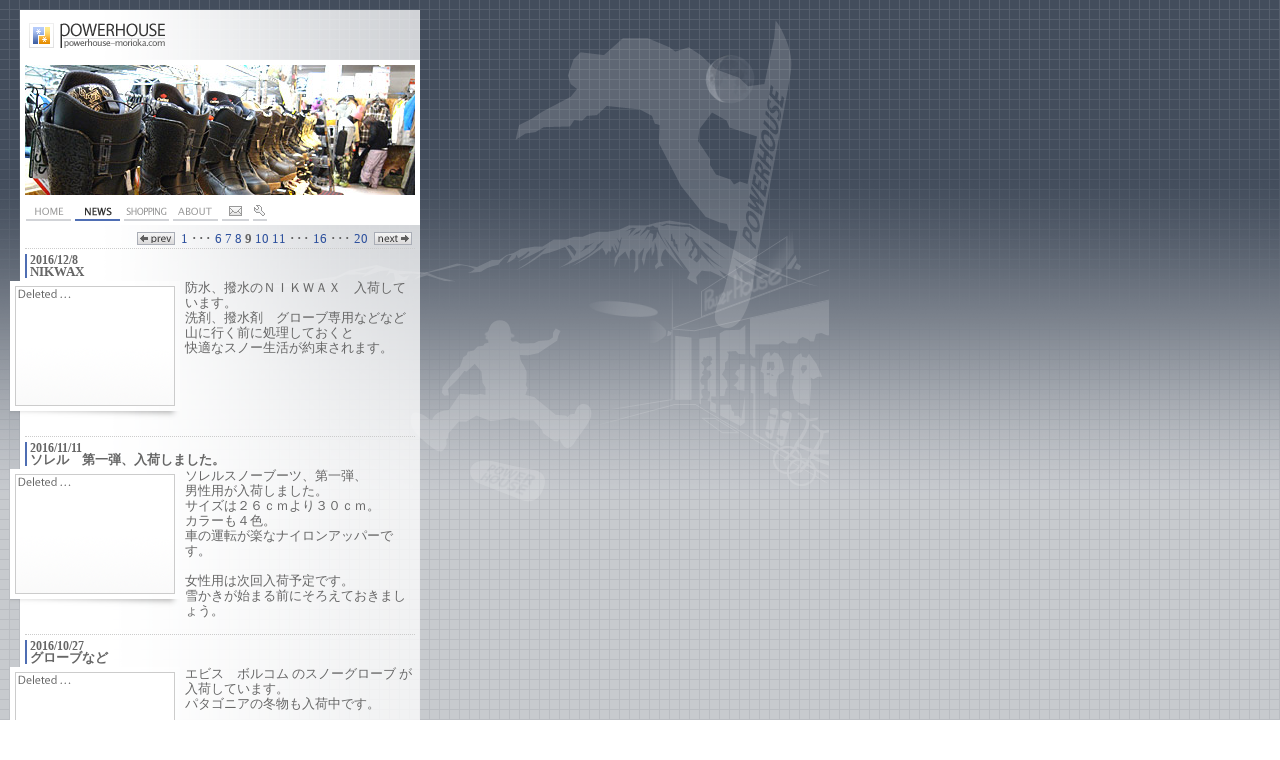

--- FILE ---
content_type: text/html
request_url: http://powerhouse-morioka.com/news.cgi?page=9
body_size: 7084
content:
<!DOCTYPE html PUBLIC "-//W3C//DTD HTML 4.01 Transitional//EN">
<html lang="ja">

	<head>
		<meta http-equiv="Content-Type" content="text/html;charset=Shift_JIS">
		<title>POWERHOUSE - NEWS</title>
		<meta http-equiv="Pragma" content="no-cache">
		<meta http-equiv="Cache-Control" content="no-cache">
		<meta http-equiv="content-script-type" content="text/javascript">
		<meta http-equiv="content-style-type" content="text/css">
		<meta name="copyright" content="Copyright (C) POWERHOUSE">
		<link rel="stylesheet" type="text/css" media="screen" href="css/common.css">
		<link rel="stylesheet" type="text/css" media="print" href="css/print.css">
		<link rel="shortcut icon" href="images/icon.ico" id="ShortcutIcon">
		<script src="http://www.google-analytics.com/urchin.js" type="text/javascript"></script>
		<script src="js/common.js" type="text/javascript"></script>
		<script src="js/qreki.js" type="text/javascript"></script>
		<script src="js/ibox.js" type="text/javascript"></script>
		<script type="text/javascript"><!--

window.onload = Init;

function Init() {
	newCheck();
}

//--></script>
	</head>

	<body>
		<script type="text/javascript"><!--
outSunMoon();
--></script>
		<!--div id="ImageCareer"></div-->
		<div id="ImageMtIwate"></div>
		<div id="ImagePowerhouse"></div>
		<div id="ImageBorder" onmousedown="dragStart(this,event)"></div>
		<div id="ImageSkater" onmousedown="dragStart(this,event)"></div>
		<div id="ImageSkater2" onmousedown="dragStart(this,event)"></div>
		
		<div class="Shadow" id="MainShadow" onmousedown="dragStart(this,event)">
			<div id="Main">
				<div id="Header">
					<h1><a href="index.html"><img src="images/title.gif" alt="POWERHOUSE" width="140" height="29"></a></h1>
				</div>
				<div id="TopImage">
					<script type="text/javascript"><!--
						topImage();
//--></script>
					<noscript>
						<img src="images/top_image.jpg" alt="" width="390" height="130">
					</noscript>
				</div>
				<hr>
				<div id="Menu">
					<h2 class="DisplayHidden">MENU</h2>
					<ul>
						<li id="M0"><a href="index.html">HOME</a></li>
						<li id="M1"><a href="news.cgi" class="Current">NEWS</a></li>
<!--
						<li id="M2"><a href="bbs.cgi">BBS</a></li>
-->
						<li id="M3"><a href="http://powerhouse.cart.fc2.com/">SHOPPING</a></li>
<!--
						<li id="M4"><a href="album.cgi">ALBUM</a></li>
-->
						<li id="M5"><a href="about.html">ABOUT</a></li>
<!--
						<li id="M6"><a href="link.cgi">LINK</a></li>
-->
						<li id="M7"><a href="contact.html">CONTACT</a></li>
						<li id="M8"><a href="manage.cgi">MANAGE</a></li>
					</ul>
				</div>
				<hr>
				<div id="MainCont">
					<h2 class="DisplayHidden">NEWS</h2>
					<div class="PageNavi">
						<table class="LayoutTable">
							<tr>
								<td><a href="news.cgi?page=8" class="Prev">prev</a></td>
								<td> <a href="news.cgi?page=1">1</a> ･･･ <a href="news.cgi?page=6">6</a> <a href="news.cgi?page=7">7</a> <a href="news.cgi?page=8">8</a> <span class="Current">9</span> <a href="news.cgi?page=10">10</a> <a href="news.cgi?page=11">11</a> ･･･ <a href="news.cgi?page=16">16</a> ･･･ <a href="news.cgi?page=20">20</a></td>
								<td><a href="news.cgi?page=10" class="Next">next</a></td>
							</tr>
						</table>
					</div>

					<dl id="News" class="NewsBorder">
						<dt>
							<span class="Date">2016/12/8<img src="images/icon_new_none.gif" alt="NEW:2016/12/13" width="19" height="9" class="Icon"></span>
							<span class="Title">NIKWAX　</span>
						</dt>
						<dd>
							<div class="Photo"><img src="images/photo_none.gif" alt="" width="160" height="120"></div>
							<div class="DummyPhoto"></div>
							防水、撥水のＮＩＫＷＡＸ　入荷しています。<br>洗剤、撥水剤　グローブ専用などなど<br>山に行く前に処理しておくと<br>快適なスノー生活が約束されます。
							<br class="Clear">
							<hr>
						</dd>
						<dt>
							<span class="Date">2016/11/11<img src="images/icon_new_none.gif" alt="NEW:2016/11/16" width="19" height="9" class="Icon"></span>
							<span class="Title">ソレル　第一弾、入荷しました。</span>
						</dt>
						<dd>
							<div class="Photo"><img src="images/photo_none.gif" alt="" width="160" height="120"></div>
							<div class="DummyPhoto"></div>
							ソレルスノーブーツ、第一弾、<br>男性用が入荷しました。<br>サイズは２６ｃｍより３０ｃｍ。<br>カラーも４色。<br>車の運転が楽なナイロンアッパーです。<br><br>女性用は次回入荷予定です。<br>雪かきが始まる前にそろえておきましょう。
							<br class="Clear">
							<hr>
						</dd>
						<dt>
							<span class="Date">2016/10/27<img src="images/icon_new_none.gif" alt="NEW:2016/11/01" width="19" height="9" class="Icon"></span>
							<span class="Title">グローブなど</span>
						</dt>
						<dd>
							<div class="Photo"><img src="images/photo_none.gif" alt="" width="160" height="120"></div>
							<div class="DummyPhoto"></div>
							エビス　ボルコム のスノーグローブ が<br>入荷しています。<br>パタゴニアの冬物も入荷中です。
							<br class="Clear">
							<hr>
						</dd>
						<dt>
							<span class="Date">2016/10/7<img src="images/icon_new_none.gif" alt="NEW:2016/10/12" width="19" height="9" class="Icon"></span>
							<span class="Title">OAKLEY ゴーグル Asian Fit</span>
						</dt>
						<dd>
							<div class="Photo"><img src="images/photo_none.gif" alt="" width="160" height="120"></div>
							<div class="DummyPhoto"></div>
							山に雪が降りました！！<br>オークリーのゴーグルが入荷です。<br>超ハイテクレンズのプリズムです<br>
							<br class="Clear">
							<hr>
						</dd>
						<dt>
							<span class="Date">2016/8/5<img src="images/icon_new_none.gif" alt="NEW:2016/08/10" width="19" height="9" class="Icon"></span>
							<span class="Title">パタゴニア　セールです</span>
						</dt>
						<dd>
							<div class="Photo"><img src="images/photo_none.gif" alt="" width="160" height="120"></div>
							<div class="DummyPhoto"></div>
							パタゴニア製品　２０～３０％ＯＦＦ　セールです。（一部、除外品有り）<br>
							<br class="Clear">
							<hr>
						</dd>

					</dl>
					<div class="PageNavi">
						<table class="LayoutTable">
							<tr>
								<td><a href="news.cgi?page=8" class="Prev">prev</a></td>
								<td> <a href="news.cgi?page=1">1</a> ･･･ <a href="news.cgi?page=6">6</a> <a href="news.cgi?page=7">7</a> <a href="news.cgi?page=8">8</a> <span class="Current">9</span> <a href="news.cgi?page=10">10</a> <a href="news.cgi?page=11">11</a> ･･･ <a href="news.cgi?page=16">16</a> ･･･ <a href="news.cgi?page=20">20</a></td>
								<td><a href="news.cgi?page=10" class="Next">next</a></td>
							</tr>
						</table>
					</div>

				</div>
				<div class="OtherCont">
					<div id="CopyrightDummy"></div>
				</div>
			</div>
		</div>
		<hr>
		<div id="SubArea">
<!-- NewsAddForm -->
		</div>
		<hr>
		<div id="Footer">
			<div id="Copyright">Copyright&copy; 2008 POWERHOUSE. All Right Reserved.</div>
		</div>
		<script type="text/javascript"><!--
//accCount('NEWS');
urchinTracker();
// --></script>
	</body>

</html>


--- FILE ---
content_type: text/css
request_url: http://powerhouse-morioka.com/css/common.css
body_size: 328
content:
/* 基本インポート
--------------------------------------------------------- */
@import url("main.css");

/* IE5/Macのみ
------------------------------------- */
/*\*//*/
	@import "ie5mac.css";
/**/

/* IE5/Winのみ
------------------------------------- */
@media tty {
	i{content:"\";/*" "*/}} @import 'ie5win.css'; /*";}
}/* */


--- FILE ---
content_type: text/css
request_url: http://powerhouse-morioka.com/css/main.css
body_size: 31300
content:
/* 基本
------------------------------------- */
body {
	font-size: 0.8em;
	line-height: 1.2em;
	margin: 0px;
	padding: 0px;
	color: #666;
	height: 100%;
	background: transparent url("../images/body_bg.gif") repeat 0px 0px;
/*	background: #434d5c url("../images/body_bg_bottom.gif") repeat-x bottom left; */
	position: relative;
}

/* clearfix */
.ClearFix:after {
	content: ".";
	display: block;
	height: 0;
	clear: both;
	visibility: hidden;
}
.ClearFix {
	display: inline-block;
}

a {
	color: #2d509d;
	text-decoration: none;
}
a:visited {
	color: #2d509d;
}
a:hover {
	color: #f30;
	text-decoration: underline;
}

hr {
	display: none;
}

h1 {
	margin: 0px;
	padding: 0px;
	position: absolute;
	top: 11px;
	left: 8px;
}
h2 {
	margin: 0px;
	padding: 0px;
}
h3 {
	margin: 5px 0 3px 0;
	padding: 1px 0 0 3px;
	border-left: 2px #4F6EB3 solid;
	font-size: 1.0em;
	font-weight: bold;
	line-height: 1.0em;
}
h4 {
	font-size: 1.0em;
	margin: 5px 0;
	padding: 0px;
}

p {
	margin: 0 0 10px 0;
}

img {
	border: 0px;
}

form {
	margin: 0px;
	padding: 0px;
}

table {
	border-collapse: collapse;
}
table caption {
	text-align: left;
	font-size: 0.8em;
	margin-top: 5px;
}
table th {
	font-size: 0.8em;
	font-weight: normal;
	line-height: 1.1em;
	padding: 2px 3px;
	margin: 0px;
	background-color: #f4f4f4;
	border: 1px #ddd solid;
}
table .Th1 {
	vertical-align: top;
	text-align: left;
}
table td {
	font-size: 0.8em;
	line-height: 1.1em;
	padding: 2px 3px;
	margin: 0px;
	border: 1px #ddd solid;
	background-color: #fff;
}

dl {
	margin: 0px;
	padding: 0px;
}
dl dd {
	margin: 0px;
	padding: 2px 0 5px 20px;
}

ul {
	margin: 0px;
	padding: 0px;
}
ol {
	margin: 0 0 0 15px;
	padding: 0px;
}
li {
	padding: 0px;
	margin: 2px 0 2px 15px;
}

.textbox {
	border: 1px #aaa solid;
/*	background-color: transparent!important; */
	background-color: #fff;
}
.textbox:focus {
/*	background-color: #fff!important; */
	border: 1px #FEA53C solid;
}
textarea {
	font-size: 1.0em;
	border: 1px #aaa solid;
/*	background-color: transparent!important; */
	background-color: #fff;
}
textarea:focus {
/*	background-color: #fff!important; */
	border: 1px #FEA53C solid;
}

em {
	color: #FF8533;
	font-style: normal;
}

label {
	cursor: hand;
	cursor: pointer;
}

/* 共通
------------------------------------- */
.Clear {
	clear: both;
}

.DisplayHidden {
	display: none;
}

.ListMenu {
	list-style-type: none;
	margin: 0 0 0 10px;
	padding: 0px;
}
.ListMenu li {
	background: transparent url("../images/icon_01.gif") no-repeat 0px 1px;
	padding: 0 0 0 17px;
	margin: 2px 0;
}


.Dummy {
	font-size: 0.1px;
	line-height: 0.1em;
	width: 1px;
	height: 1px;
}

.Em {
/*	color: #FEA53C; */
	color: #FF8533;
}

.r {
	text-align: right;
}

.l {
	text-align: left;
}

.c {
	text-align: center;
}

.shadow {
	margin: 0px;
	padding: 0 0 10px 0;
	background: transparent url("../images/shadow.png") no-repeat bottom right!important;
	background: transparent none;
}

.LayoutTable th {
	border: none;
	background-color: transparent;
}
.LayoutTable td {
	border: none;
	background-color: transparent;
}

.Icon {
	vertical-align: middle;
	margin: 0 3px;
}

.UrlLink {
	clear: both;
	display: block;
	width: 55px;
	height: 13px;
	margin: 4px 0 4px 5px;
	font-size: 0.1em;
	line-height: 0.1em;
	text-indent: -5000px;
	background: transparent url("../images/button_link.gif") repeat 0px 0px;
}
.UrlLink:hover {
	background-position: 0px -13px;
}

.UrlImage {
	clear: both;
	display: block;
	width: 100px;
	height: 13px;
	margin: 4px 0 4px 5px;
	font-size: 0.1em;
	line-height: 0.1em;
	text-indent: -5000px;
	background: transparent url("../images/url_image.gif") repeat 0px 0px;
}

.DelButton {
	float: right;
	display: block;
	width: 13px;
	height: 13px;
	background: transparent url("../images/button_close.gif") repeat 0px 0px;
	text-indent: -5000px;
	font-size: 0.1em;
	line-height: 0.1em;
}
.DelButton:hover {
	background-position: 0px -13px;
}

.Attention {
	border: 2px #ccc dotted;
	padding: 18px 5px 5px 5px;
	margin: 20px 10px 10px 10px;
	position: relative;
}
.Attention dt {
	font-weight: bold;
	margin: 0px;
	padding: 0 10px;
	border: 2px #aaa solid;
	background-color: #fff;
	position: absolute;
	top: -5px;
	left: -13px;
}
.Attention dd {
	margin: 0 0 0 10px;
	padding: 0px;
	font-size: 0.9em;
}


#ImageCareer {
	background: transparent url("../images/bg_career.png") repeat 0px 0px!important;
	background: transparent url("../images/bg_career.gif") repeat 0px 0px;
	width: 373px;
	height: 258px;
	position: absolute;
	top: 28px;
	left: 443px;
/*	filter: alpha(opacity=10); */
}
#ImageSun {
	background: transparent url("../images/bg_sun.png") repeat 0px 0px!important;
	background: transparent url("../images/bg_sun.gif") repeat 0px 0px;
	width: 190px;
	height: 188px;
	position: absolute;
	top: -1000px;
	left: -1000px;
	filter: alpha(opacity=10);
/*	filter: progid:DXImageTransform.
	Microsoft.AlphaImageLoader(src='../images/bg_sun.png',sizingMethod=scale); */
}
#ImageMoon {
	background: transparent url("../images/bg_moon.png") repeat 0px 0px!important;
	background: transparent url("../images/bg_moon.gif") repeat 0px 0px;
	width: 190px;
	height: 188px;
	position: absolute;
	top: -1000px;
	left: -1000px;
	filter: alpha(opacity=10);
}
#ImageMoon_0 {
	background: transparent url("../images/bg_moon_0.png") repeat 0px 0px!important;
	background: transparent url("../images/bg_moon_0.gif") repeat 0px 0px;
	width: 190px;
	height: 188px;
	position: absolute;
	top: -1000px;
	left: -1000px;
	filter: alpha(opacity=70);
}
#ImageMoon_1 {
	background: transparent url("../images/bg_moon_1.png") repeat 0px 0px!important;
	background: transparent url("../images/bg_moon_1.gif") repeat 0px 0px;
	width: 190px;
	height: 188px;
	position: absolute;
	top: -1000px;
	left: -1000px;
	filter: alpha(opacity=70);
}
#ImageMoon_2 {
	background: transparent url("../images/bg_moon_2.png") repeat 0px 0px!important;
	background: transparent url("../images/bg_moon_2.gif") repeat 0px 0px;
	width: 190px;
	height: 188px;
	position: absolute;
	top: -1000px;
	left: -1000px;
	filter: alpha(opacity=70);
}
#ImageMoon_3 {
	background: transparent url("../images/bg_moon_3.png") repeat 0px 0px!important;
	background: transparent url("../images/bg_moon_3.gif") repeat 0px 0px;
	width: 190px;
	height: 188px;
	position: absolute;
	top: -1000px;
	left: -1000px;
	filter: alpha(opacity=70);
}
#ImageMoon_4 {
	background: transparent url("../images/bg_moon_4.png") repeat 0px 0px!important;
	background: transparent url("../images/bg_moon_4.gif") repeat 0px 0px;
	width: 190px;
	height: 188px;
	position: absolute;
	top: -1000px;
	left: -1000px;
	filter: alpha(opacity=70);
}
#ImageMoon_5 {
	background: transparent url("../images/bg_moon_5.png") repeat 0px 0px!important;
	background: transparent url("../images/bg_moon_5.gif") repeat 0px 0px;
	width: 190px;
	height: 188px;
	position: absolute;
	top: -1000px;
	left: -1000px;
	filter: alpha(opacity=70);
}
#ImageMoon_6 {
	background: transparent url("../images/bg_moon_6.png") repeat 0px 0px!important;
	background: transparent url("../images/bg_moon_6.gif") repeat 0px 0px;
	width: 190px;
	height: 188px;
	position: absolute;
	top: -1000px;
	left: -1000px;
	filter: alpha(opacity=70);
}
#ImageMoon_7 {
	background: transparent url("../images/bg_moon_7.png") repeat 0px 0px!important;
	background: transparent url("../images/bg_moon_7.gif") repeat 0px 0px;
	width: 190px;
	height: 188px;
	position: absolute;
	top: -1000px;
	left: -1000px;
	filter: alpha(opacity=70);
}
#ImageMoon_8 {
	background: transparent url("../images/bg_moon_8.png") repeat 0px 0px!important;
	background: transparent url("../images/bg_moon_8.gif") repeat 0px 0px;
	width: 190px;
	height: 188px;
	position: absolute;
	top: -1000px;
	left: -1000px;
	filter: alpha(opacity=70);
}
#ImageMoon_9 {
	background: transparent url("../images/bg_moon_9.png") repeat 0px 0px!important;
	background: transparent url("../images/bg_moon_9.gif") repeat 0px 0px;
	width: 190px;
	height: 188px;
	position: absolute;
	top: -1000px;
	left: -1000px;
	filter: alpha(opacity=70);
}
#ImageMoon_10 {
	background: transparent url("../images/bg_moon_10.png") repeat 0px 0px!important;
	background: transparent url("../images/bg_moon_10.gif") repeat 0px 0px;
	width: 190px;
	height: 188px;
	position: absolute;
	top: -1000px;
	left: -1000px;
	filter: alpha(opacity=70);
}
#ImageMoon_11 {
	background: transparent url("../images/bg_moon_11.png") repeat 0px 0px!important;
	background: transparent url("../images/bg_moon_11.gif") repeat 0px 0px;
	width: 190px;
	height: 188px;
	position: absolute;
	top: -1000px;
	left: -1000px;
	filter: alpha(opacity=70);
}
#ImageMoon_12 {
	background: transparent url("../images/bg_moon_12.png") repeat 0px 0px!important;
	background: transparent url("../images/bg_moon_12.gif") repeat 0px 0px;
	width: 190px;
	height: 188px;
	position: absolute;
	top: -1000px;
	left: -1000px;
	filter: alpha(opacity=70);
}
#ImageMoon_13 {
	background: transparent url("../images/bg_moon_13.png") repeat 0px 0px!important;
	background: transparent url("../images/bg_moon_13.gif") repeat 0px 0px;
	width: 190px;
	height: 188px;
	position: absolute;
	top: -1000px;
	left: -1000px;
	filter: alpha(opacity=70);
}
#ImageMoon_14 {
	background: transparent url("../images/bg_moon_14.png") repeat 0px 0px!important;
	background: transparent url("../images/bg_moon_14.gif") repeat 0px 0px;
	width: 190px;
	height: 188px;
	position: absolute;
	top: -1000px;
	left: -1000px;
	filter: alpha(opacity=70);
}
#ImageMoon_15 {
	background: transparent url("../images/bg_moon_15.png") repeat 0px 0px!important;
	background: transparent url("../images/bg_moon_15.gif") repeat 0px 0px;
	width: 190px;
	height: 188px;
	position: absolute;
	top: -1000px;
	left: -1000px;
	filter: alpha(opacity=70);
}
#ImageMoon_16 {
	background: transparent url("../images/bg_moon_16.png") repeat 0px 0px!important;
	background: transparent url("../images/bg_moon_16.gif") repeat 0px 0px;
	width: 190px;
	height: 188px;
	position: absolute;
	top: -1000px;
	left: -1000px;
	filter: alpha(opacity=70);
}
#ImageMoon_17 {
	background: transparent url("../images/bg_moon_17.png") repeat 0px 0px!important;
	background: transparent url("../images/bg_moon_17.gif") repeat 0px 0px;
	width: 190px;
	height: 188px;
	position: absolute;
	top: -1000px;
	left: -1000px;
	filter: alpha(opacity=70);
}
#ImageMoon_18 {
	background: transparent url("../images/bg_moon_18.png") repeat 0px 0px!important;
	background: transparent url("../images/bg_moon_18.gif") repeat 0px 0px;
	width: 190px;
	height: 188px;
	position: absolute;
	top: -1000px;
	left: -1000px;
	filter: alpha(opacity=70);
}
#ImageMoon_19 {
	background: transparent url("../images/bg_moon_19.png") repeat 0px 0px!important;
	background: transparent url("../images/bg_moon_19.gif") repeat 0px 0px;
	width: 190px;
	height: 188px;
	position: absolute;
	top: -1000px;
	left: -1000px;
	filter: alpha(opacity=70);
}
#ImageMoon_20 {
	background: transparent url("../images/bg_moon_20.png") repeat 0px 0px!important;
	background: transparent url("../images/bg_moon_20.gif") repeat 0px 0px;
	width: 190px;
	height: 188px;
	position: absolute;
	top: -1000px;
	left: -1000px;
	filter: alpha(opacity=70);
}
#ImageMoon_21 {
	background: transparent url("../images/bg_moon_21.png") repeat 0px 0px!important;
	background: transparent url("../images/bg_moon_21.gif") repeat 0px 0px;
	width: 190px;
	height: 188px;
	position: absolute;
	top: -1000px;
	left: -1000px;
	filter: alpha(opacity=70);
}
#ImageMoon_22 {
	background: transparent url("../images/bg_moon_22.png") repeat 0px 0px!important;
	background: transparent url("../images/bg_moon_22.gif") repeat 0px 0px;
	width: 190px;
	height: 188px;
	position: absolute;
	top: -1000px;
	left: -1000px;
	filter: alpha(opacity=70);
}
#ImageMoon_23 {
	background: transparent url("../images/bg_moon_23.png") repeat 0px 0px!important;
	background: transparent url("../images/bg_moon_23.gif") repeat 0px 0px;
	width: 190px;
	height: 188px;
	position: absolute;
	top: -1000px;
	left: -1000px;
	filter: alpha(opacity=70);
}
#ImageMoon_24 {
	background: transparent url("../images/bg_moon_24.png") repeat 0px 0px!important;
	background: transparent url("../images/bg_moon_24.gif") repeat 0px 0px;
	width: 190px;
	height: 188px;
	position: absolute;
	top: -1000px;
	left: -1000px;
	filter: alpha(opacity=70);
}
#ImageMoon_25 {
	background: transparent url("../images/bg_moon_25.png") repeat 0px 0px!important;
	background: transparent url("../images/bg_moon_25.gif") repeat 0px 0px;
	width: 190px;
	height: 188px;
	position: absolute;
	top: -1000px;
	left: -1000px;
	filter: alpha(opacity=70);
}
#ImageMoon_26 {
	background: transparent url("../images/bg_moon_26.png") repeat 0px 0px!important;
	background: transparent url("../images/bg_moon_26.gif") repeat 0px 0px;
	width: 190px;
	height: 188px;
	position: absolute;
	top: -1000px;
	left: -1000px;
	filter: alpha(opacity=70);
}
#ImageMoon_27 {
	background: transparent url("../images/bg_moon_27.png") repeat 0px 0px!important;
	background: transparent url("../images/bg_moon_27.gif") repeat 0px 0px;
	width: 190px;
	height: 188px;
	position: absolute;
	top: -1000px;
	left: -1000px;
	filter: alpha(opacity=70);
}

#ImageMtIwate {
	background: transparent url("../images/bg_mt_iwate.png") repeat 0px 0px!important;
	background: transparent url("../images/bg_mt_iwate.gif") repeat 0px 0px;
	width: 600px;
	height: 126px;
	position: absolute;
	top: 220px;
	left: 220px;
	filter: alpha(opacity=15);
}
#ImagePowerhouse {
	background: transparent url("../images/bg_powerhouse.png") repeat 0px 0px!important;
	background: transparent url("../images/bg_powerhouse.gif") repeat 0px 0px;
	width: 259px;
	height: 256px;
	position: absolute;
	top: 230px;
	left: 570px;
	filter: alpha(opacity=15);
}
#ImageBorder {
	background: transparent url("../images/bg_border.png") repeat 0px 0px!important;
	background: transparent url("../images/bg_border.gif") repeat 0px 0px;
	width: 277px;
	height: 309px;
	position: absolute;
	top: 20px;
	left: 515px;
	filter: alpha(opacity=15);
}
#ImageSkater {
	background: transparent url("../images/bg_skater.png") repeat 0px 0px!important;
	background: transparent url("../images/bg_skater.gif") repeat 0px 0px;
	width: 182px;
	height: 132px;
	position: absolute;
	top: 320px;
	left: 410px;
	filter: alpha(opacity=15);
}
#ImageSkater2 {
	background: transparent url("../images/bg_skater_2.png") repeat 0px 0px!important;
	background: transparent url("../images/bg_skater_2.gif") repeat 0px 0px;
	width: 75px;
	height: 42px;
	position: absolute;
	top: 460px;
	left: 470px;
	filter: alpha(opacity=15);
}

#SubArea .CommonBox {
	width: 350px;
	padding-bottom: 10px;
	background: transparent url("../images/bbs_shadow.png") no-repeat bottom right!important;
	background: transparent url("../images/spacer.gif") repeat 0px 0px;
	line-height: 0.1em;
	position: absolute;
	filter: alpha(opacity=90);
/*	opacity:0.9; */
}

.CommonBox .CommonCont {
	padding:  1px 3px 5px 5px;
	background: transparent url("../images/bbs_bg.png") repeat top right!important;
	background: transparent url("../images/bbs_bg.jpg") repeat top right;
	line-height: 1.2em;
}


/* Header
------------------------------------- */
#Header {
	height: 50px;
	position: relative;
}

#Counter {
	width: 20px;
	height: 5px;
	margin: 0px;
	padding: 0px;
	position: absolute;
	top: 5px;
	left: 375px;
}

#Rss {
	width: 150px;
	list-style-type: none;
	margin: 0px;
	padding: 0px;
	position: absolute;
	left: 245px;
	top: 32px;
	text-align: right;
}
#Rss li {
	display: inline;
	margin: 0 0 0 2px;
	padding: 0px;
	font-size: 0.1em;
	line-height: 1.0em;
}
/* Footer
------------------------------------- */
#Footer {
	clear: both;
	text-indent: -5000px;
	position: absolute;
	top: 0px;
	left: 0px;
}

/* Main
------------------------------------- */
#Main {
	width: 400px;
	background: transparent url("../images/main_bg.png") repeat 0px 0px!important;
	background: transparent url("../images/main_bg.gif") repeat 0px 0px;
	position: relative;
	padding: 0px;
/*	filter: alpha(opacity=95); */
/*	opacity:0.9; */
}
#MainShadow {
	width: 400px;
	position: absolute;
	top: 10px;
	left: 20px;
}

#TopImage {
	background-color: #fff;
	padding: 5px;
}

#MainCont {
	padding: 5px 5px 1px 5px;
	position: relative;
}
.Contents {
	padding: 0 0 10px 6px;
}

.OtherCont {
	border-top: 1px #ddd solid;
	margin: 5px 5px 0 5px;
	padding: 3px 0 0 0;
}
#CopyrightDummy {
	height: 14px;
	background: transparent url("../images/copyright.gif") no-repeat bottom right;
	margin: 0px;
}

/* Index
------------------------------------- */
#Information {
	margin-top: 5px;
	padding: 0px;
	background: #5c646d url("../images/info_bg.gif") repeat top left;
	width: 390px;
	height: 103px;
}
#Information ul {
	list-style-type: none;
	margin: 0px;
	padding: 0px;
	position: relative;
}
#Information ul li {
	margin: 0px;
	padding: 0px;
	position: absolute;
}
#Information ul li a {
	width: 146px;
	height: 103px;
	text-indent: -5000px;
	display: block;
}
#Information ul #WebShopping {
	left: 93px;
}
#Information ul #WebShopping a {
	background-image: url("../images/banner_shopping.gif");
}
#Information ul #WebShopping a:hover {
	background-position: 0px -103px;
}
#Information ul #Blog {
	left: 244px;
}
#Information ul #Blog a {
	background-image: url("../images/banner_blog.gif");
}
#Information ul #Blog a:hover {
	background-position: 0px -103px;
}

#YahooShopping {
	display: block;
	margin: 5px 0;
	padding: 10px 0;
	border: 3px #2d509d solid;
	text-align: center;
	font-size: 1.2em;
	font-weight: bold;
}
#YahooShopping:hover {
	border: 3px #f30 solid;
	text-decoration: none;
}

.shoppingLink {
	display: block;
	margin: 5px 0;
	padding: 10px 0;
	border: 3px #2d509d solid;
	text-align: center;
	font-size: 1.2em;
	font-weight: bold;
}
.shoppingLink:hover {
	border: 3px #f30 solid;
	text-decoration: none;
}

/* News
------------------------------------- */
#News {
	margin: 0px;
	padding: 0px;
}
.NewsBorder {
	border-top: 1px #ccc dotted;
}
#News dt {
	margin: 5px 0 0 0;
	padding: 0 0 0 3px;
	border-left: 2px #4F6EB3 solid;
	font-weight: bold;
	line-height: 1.0em;
}
#News dt .Date {
	display: block;
	font-size: 0.9em;
}
#News dt .Title {
	display: block;
}
#News dd {
	margin: 3px 0;
	padding: 0 0 0 5px;
	position: relative;
	border-bottom: 1px #ccc dotted;
}
#News dd .Photo {
	position: absolute;
	top: 0px;
	left: -15px!important;
	left: -178px;
	background: transparent url("../images/photo_bg.png") repeat bottom left!important;
	background: transparent url("../images/photo_bg.gif") repeat bottom left;
	padding: 5px 5px 15px 5px;
}
#News dd .DummyPhoto {
	float: left;
	width: 155px;
	height: 140px;
}
#News dd .Photo .PhotoPopup {
	position: absolute;
	top: 108px;
	left: 145px;
}

#News dd hr {
	display: block;
	clear: both;
	visibility: hidden;
}

#NewsTitleForm {
	width: 310px;
}
#NewsMessageForm {
	width: 310px;
	height: 100px;
}
#NewsImageForm {
	width: 310px;
}
#NewsForm #WriteButton {
	width: 100px;
}

#News .DeleteButton {
	clear: both;
	text-align: right;
	padding: 0 0 3px 0;
}
#NewsForm #Att {
	margin: 0 0 5px 0;
	padding: 0px;
	font-size: 0.8em;
	line-height: 1.0em;
}


/* Bbs
------------------------------------- */
#Bbs {
	margin: 0px;
	padding: 0px;
	position: relative;
}
#Bbs .Cont {
	border: 1px #ccc solid;
	padding: 3px;
	margin: 5px 0;
	background-color: #fff;
}
#Bbs .Cont .Message {
	border-left: 2px #B7BBC1 solid;
	padding: 0 0 0 3px;
	margin: 0px;
}
#Bbs .Ph {
	border-top: 1px #ccc dotted;
	margin-top: 3px;
}
#Bbs .Ph .Message {
	border-left: 2px #4F6EB3 solid;
	margin: 3px 0 0 0;
}
.Name {
	margin-top: 5px;
	text-align: right;
}
.Time {
	text-align: right;
}

#BbsExplanation {
	margin: 10px 0 0 10px;
}

#BbsPageNavi {
	border-bottom: 1px #ccc dotted;
}

#SubArea .HomeBbs {
	width: 240px;
	padding-bottom: 10px;
	background: transparent url("../images/bbs_shadow.png") no-repeat bottom right!important;
	background: transparent url("../images/spacer.gif") repeat 0px 0px;
	line-height: 0.1em;
	position: absolute;
	filter: alpha(opacity=90);
/*	opacity:0.9; */
}
#SubArea .Bbs_S {
	width: 180px;
	padding-bottom: 10px;
	background: transparent url("../images/bbs_shadow.png") no-repeat bottom right!important;
	background: transparent url("../images/spacer.gif") repeat 0px 0px;
	line-height: 0.1em;
	position: absolute;
	filter: alpha(opacity=90);
/*	opacity:0.9; */
}
#SubArea .Bbs_M {
	width: 240px;
	padding-bottom: 10px;
	background: transparent url("../images/bbs_shadow.png") no-repeat bottom right!important;
	background: transparent url("../images/spacer.gif") repeat 0px 0px;
	line-height: 0.1em;
	position: absolute;
	filter: alpha(opacity=90);
/*	opacity:0.9; */
}
#SubArea .Bbs_L {
	width: 300px;
	padding-bottom: 10px;
	background: transparent url("../images/bbs_shadow.png") no-repeat bottom right!important;
	background: transparent url("../images/spacer.gif") repeat 0px 0px;
	line-height: 0.1em;
	position: absolute;
	filter: alpha(opacity=90);
/*	opacity:0.9; */
}
#SubArea .Cont {
	padding: 3px;
	background: transparent url("../images/bbs_bg.png") repeat top right!important;
	background: transparent url("../images/bbs_bg.jpg") repeat top right;
	line-height: 1.2em;
	border: 1px #ccc solid;
}

#SubArea .BbsMessage {
	border-left: 2px #B7BBC1 solid;
	padding: 0 0 0 3px;
	margin: 0px;
}
#SubArea .BbsPhMessage {
	border-left: 2px #4F6EB3 solid;
	padding: 0 0 0 3px;
	margin: 0px;
}
#SubArea .Reply {
	border-top: 1px #ccc dotted;
	margin-top: 3px;
}
#SubArea .Reply .BbsPhMessage {
	margin: 3px 0 0 0;
}
#SubArea .Time {
	clear: both;
}

#BbsForm {
	position:absolute;
	left: -1000px;
	top: 100px;
	z-index: 1000;
/*	visibility: hidden; */
}
#SubArea .BbsMessage h3 {
	margin: 0px;
	border-bottom: 1px #ccc solid;
	padding: 0 0 2px 0;
	border-left: none;
}
#SubArea .BbsPhMessage h3 {
	margin: 0px;
	border-bottom: 1px #ccc solid;
	padding: 0 0 2px 0;
	border-left: none;
}

#BbsFormClose {
	float: right;
	display: block;
	width: 13px;
	height: 13px;
	background: transparent url("../images/button_close.gif") repeat 0px 0px;
	text-indent: -5000px;
	font-size: 0.1em;
	line-height: 0.1em;
}
#BbsFormClose:hover {
	background-position: 0px -13px;
}
#BbsFormMessage {
	width: 205px;
	height: 40px;
	background: transparent url("../images/bbs_form_message.gif") no-repeat 0px 0px;
	text-indent: -5000px;
}
#BbsSendForm {
	padding: 0px;
}
#BbsSendForm dl {
	margin: 0px;
	padding: 0px;
}
#BbsSendForm dd {
	margin: 0 0 3px 0;
	padding: 0 0 0 10px;
}
#BbsForm #Att {
	margin: 0 0 5px 0;
	padding: 0px;
	font-size: 0.8em;
	line-height: 1.0em;
}
#BbsForm #FormName {
	width: 215px;
	ime-mode: active;
}
#BbsForm #FormMessage {
	width: 215px;
	height: 80px;
	ime-mode: active;
}
#BbsForm #FormEMail {
	width: 215px;
	ime-mode: disabled;
}
#BbsForm #SendButton {
	width: 100px;
}

#BbsWriteButton {
	left: 440px;
	top: 10px;
	width: 380px!important;
	z-index: 100;
}
#BbsWriteButton .Message {
	border-left: 2px #4F6EB3 solid;
}
#BbsWriteButton h2 {
	margin: 0 0 0 2px;
	padding: 0px;
	width: 30px;
	height: 17px;
	text-indent: -5000px;
	font-size: 0.1em;
	line-height: 0.1em;
	background: transparent url("../images/bbs_title.gif") repeat 0px 0px;
}


#ReplySendForm dl {
	margin: 5px 0 0 0;
	padding: 0px;
}
#ReplySendForm dd {
	margin: 0 0 3px 0;
	padding: 0 0 0 10px;
}
#ReplyForm #FormName {
	width: 215px;
	ime-mode: active;
}
#ReplyForm #FormMessage {
	width: 215px;
	height: 80px;
	ime-mode: active;
}
#ReplyForm #FormEMail {
	width: 215px;
	ime-mode: disabled;
}
#ReplyForm #SendButton {
	margin-top: 5px;
	width: 100px;
}

#ReplyName {
	border-style: none;
	background-color: transparent;
	width: 225px;
}
#ReplyCont {
	border-style: none;
	background-color: transparent;
	width: 225px;
}
.ManageButtons {
	vertical-align: bottom;
}
.ReplyButton {
	border-style: none;
	background-color: transparent;
	width: 33px;
	height: 13px;
	background: transparent url("../images/button_reply.gif") repeat 0px 0px;
	text-indent: -5000px;
	font-size: 0.1em;
	line-height: 0.1em;
}
.ReplyButton:hover {
	background-position: 0px -13px;
}

/* Menu
------------------------------------- */
#Menu {
	margin: 0px;
	padding: 0px;
	height: 25px;
	background-color: #fff;
}
#Menu ul {
	margin: 0px;
	padding: 0px;
	list-style-type: none;
}
#Menu ul li {
	margin: 0px;
	padding: 0px;
	float: left;
}
#Menu ul li a {
	text-indent: -5000px;
	display: block;
	height: 25px;
}

#M0 a {
	background: transparent url("../images/menu.gif") repeat 0px 0px;
	width: 53px;
}
#M1 a {
	background: transparent url("../images/menu.gif") repeat -53px 0px;
	width: 49px;
}
#M2 a {
	background: transparent url("../images/menu.gif") repeat -102px 0px;
	width: 49px;
}
#M3 a {
	background: transparent url("../images/menu.gif") repeat -151px 0px;
	width: 49px;
}
#M4 a {
	background: transparent url("../images/menu.gif") repeat -200px 0px;
	width: 49px;
}
#M5 a {
	background: transparent url("../images/menu.gif") repeat -249px 0px;
	width: 49px;
}
#M6 a {
	background: transparent url("../images/menu.gif") repeat -298px 0px;
	width: 49px;
}
#M7 a {
	background: transparent url("../images/menu.gif") repeat -347px 0px;
	width: 31px;
}
#M8 a {
	background: transparent url("../images/menu.gif") repeat -378px 0px;
	width: 22px;
}

#M0 a:hover {
	background-position: 0px -25px;
}
#M1 a:hover {
	background-position: -53px -25px;
}
#M2 a:hover {
	background-position: -102px -25px;
}
#M3 a:hover {
	background-position: -151px -25px;
}
#M4 a:hover {
	background-position: -200px -25px;
}
#M5 a:hover {
	background-position: -249px -25px;
}
#M6 a:hover {
	background-position: -298px -25px;
}
#M7 a:hover {
	background-position: -347px -25px;
}
#M8 a:hover {
	background-position: -378px -25px;
}
#M0 .Current {
	background-position: 0px -50px;
}
#M1 .Current {
	background-position: -53px -50px;
}
#M2 .Current {
	background-position: -102px -50px;
}
#M3 .Current {
	background-position: -151px -50px;
}
#M4 .Current {
	background-position: -200px -50px;
}
#M5 .Current {
	background-position: -249px -50px;
}
#M6 .Current {
	background-position: -298px -50px;
}
#M7 .Current {
	background-position: -347px -50px;
}
#M8 .Current {
	background-position: -378px -50px;
}
#M0 .Current:hover {
	background-position: 0px -50px;
}
#M1 .Current:hover {
	background-position: -53px -50px;
}
#M2 .Current:hover {
	background-position: -102px -50px;
}
#M3 .Current:hover {
	background-position: -151px -50px;
}
#M4 .Current:hover {
	background-position: -200px -50px;
}
#M5 .Current:hover {
	background-position: -249px -50px;
}
#M6 .Current:hover {
	background-position: -298px -50px;
}
#M7 .Current:hover {
	background-position: -347px -50px;
}
#M8 .Current:hover {
	background-position: -378px -50px;
}

/* Page Navigation
------------------------------------- */
.PageNavi {
	margin: 0px;
	padding: 0px;
	text-align: right;
}
.PageNavi table {
	margin-left: auto;
}
.PageNavi .Prev {
	width: 38px;
	height: 13px;
	display: block;
	float: left;
	background: transparent url("../images/button_prev.gif") repeat 0px 0px;
	text-indent: -5000px;
	font-size: 0.1em;
	line-height: 0.1em;
}
.PageNavi .Prev:hover {
	background-position: 0px -13px;
}
.PageNavi .Next {
	width: 38px;
	height: 13px;
	display: block;
	float: left;
	background: transparent url("../images/button_next.gif") repeat 0px 0px;
	text-indent: -5000px;
	font-size: 0.1em;
	line-height: 0.1em;
}
.PageNavi .Next:hover {
	background-position: 0px -13px;
}
.PageNavi .Current {
	font-weight: bold;
}

/* ABOUT
------------------------------------- */
#ShopInfoTable th {
	font-weight: normal;
	text-align: right;
	white-space: nowrap;
}
#BrowserTable {
	width: 300px;
}
#MobileURL {
	display: block;
	margin: 5px;
	padding: 3px 0;
	border: 1px #ccc solid;
	text-align: center;
	clear: both;
	background-color: #fff;
}
#QrCode {
	float: left;
	margin-right: 5px;
}

#PhMap {
	border: 1px #ccc solid;
	width: 375px;
	height: 250px;
}

#AboutMobile {
	left: 440px;
	top: 205px;
}
#AboutSystem {
	left: 440px;
	top: 370px;
}

/* LINK
------------------------------------- */
#MainCont .LinkCont table {
	width: 380px;
}

#SubArea #Brands {
	left: 440px;
	top: 100px;
}
#SubArea #Snow {
	left: 460px;
	top: 70px;
}
#SubArea #Sk8 {
	left: 480px;
	top: 40px;
}
#SubArea #Other {
	left: 500px;
	top: 10px;
}

.CommonBox .LinkCont {
	padding:  1px 3px 5px 5px;
	background: transparent url("../images/bbs_bg.png") repeat top right!important;
	background: transparent url("../images/bbs_bg.jpg") repeat top right;
	line-height: 1.2em;
	border: 1px #ccc solid;
}

.LinkCont .Banner {
	margin-right: 2px;
}
.LinkCont table {
	width: 330px;
	border-style: none;
	margin: 0 0 0 5px;
}
.LinkCont table th {
	background-color: transparent;
	border-top: 1px #ccc dotted;
	border-bottom: 1px #ccc dotted;
	border-left: none;
	border-right: none;
	vertical-align: top;
	padding: 4px 0;
	white-space: nowrap;
	text-align: left;
	width: 103px;
}
.LinkCont table td {
	background-color: transparent;
	border-top: 1px #ccc dotted;
	border-bottom: 1px #ccc dotted;
	border-left: none;
	border-right: none;
	padding: 4px 0;
}

.LinkFormArea {
	border: 1px #ccc dotted;
	padding: 0 3px;
}
.LinkFormArea h4 {
	background: transparent url("../images/icon_01.gif") no-repeat 0px 0px;
	padding: 0 0 0 16px;
}
.LinkForm {
	display: none;
}
.LinkForm .Em li {
	margin: 0 0 5px 0;
	padding: 0px;
	font-size: 0.8em;
	line-height: 1.0em;
}

.LinkAdd {
	margin: 5px 0;
}
.LinkAdd .textbox {
	width: 280px;
}
.LinkAdd #AddButton {
	width: 100px;
}

/* MANAGE
------------------------------------- */
#Manage .ManageCont {
	padding: 10px;
}
#Manage #LoginButton {
	width: 100px;
}

/* ALBUM
------------------------------------- */
#SubArea #AlbumThumbs {
	width: 400px;
	left: 440px;
	top: 100px;
}
#AlbumThumbs .Thumb {
	margin: 2px;
	border: 1px #dedfde solid;
}

/* iBox
------------------------------------- */
#ibox_w{
	position: absolute;
	top: 0px;
	left: 0px;
	z-index:100;
	width: 100%;
	height: 100%;
	background-color: #000;
	margin:0;
	padding:0;
	filter:alpha(opacity=0);
	-moz-opacity: 0.0;
	opacity: 0.0;
}

#ibox_progress {	
	margin:0;padding:0;
	position: absolute;
	z-index:105;
}

#ibox_wrapper {
	position: absolute;
	top: 0px;
	left: 0px;
	z-index:1000;
	padding:7px 10px 10px 10px;
/*	border:1px solid #999; */
	width:300px;
	height:300px;
/*	background-color:#fff; */
	background: transparent url("../images/ibox_bg.png") repeat top right;
	padding-bottom: 30px!important;
	padding-bottom: 10px;
	margin:0;
}

#ibox_content {
/*	background-color:#fff; */
	width:100%;
	height:100%;
/*	margin-bottom:5px; */
	position:relative;
	top:0px;
	left:0px;
/*	border:1px solid #aaa; */
/*	padding:2px; */
	padding: 0px;
}

#ibox_footer_wrapper {
	position:relative;padding:0;margin:0;top:0px;left:0px;
}

#ibox_header_wrapper {
	margin-bottom: 3px;
}
#ibox_header {
	padding-top: 2px;
}

#ibox_close_a {
	width: 13px;
	height: 13px;
	display: block;
	font-size: 0.1em;
	line-height: 0.1em;
	text-indent: -5000px;
	background: transparent url("../images/button_close.gif") repeat 0px 0px;
}
#ibox_close_a:hover {
	background-position: 0px -13px;
}

/* Contact
------------------------------------- */
#CName {
	width: 150px;
}
#CEmail {
	width: 300px;
}
#CEmail2 {
	width: 300px;
}
#CSubject {
	width: 320px;
}
#CContent {
	width: 320px;
	height: 150px;
	vertical-align: top;
}
#SendButton {
	width: 100px;
}


--- FILE ---
content_type: text/css
request_url: http://powerhouse-morioka.com/css/print.css
body_size: 5199
content:
/* 基本
------------------------------------- */
body {
	font-size: 0.8em;
	line-height: 1.2em;
	margin: 0px;
	padding: 10px;
	color: #333333;
	height: 100%;
}

a {
	color: #2d509d;
	text-decoration: none;
}
a:visited {
	color: #2d509d;
}
a:hover {
	color: #f30;
	text-decoration: underline;
}

hr {
	display: none;
}

h1 {
	margin: 0px;
	padding: 0px;
}
h2 {
	margin: 3px 0;
	padding: 1px 3px;
	font-size: 1.2em;
	border-left: 3px #434D5C solid;
	border-bottom: 1px #ddd solid;
}
h3 {
	margin: 10px 0 3px 0;
	padding: 1px 0 0 3px;
	border-left: 2px #4F6EB3 solid;
	font-size: 1.0em;
	font-weight: bold;
	line-height: 1.0em;
}
h4 {
	font-size: 1.0em;
	margin: 5px 0;
	padding: 0px;
}

p {
	margin: 0 0 10px 0;
}

img {
	border: 0px;
}

form {
	margin: 0px;
	padding: 0px;
}

table {
	border-collapse: collapse;
}
table caption {
	text-align: left;
	font-size: 0.8em;
	margin-top: 5px;
}
table th {
	font-size: 0.8em;
	font-weight: normal;
	line-height: 1.1em;
	padding: 2px 3px;
	margin: 0px;
	background-color: #f4f4f4;
	border: 1px #ddd solid;
}
table .Th1 {
	vertical-align: top;
	text-align: left;
}
table td {
	font-size: 0.8em;
	line-height: 1.1em;
	padding: 2px 3px;
	margin: 0px;
	border: 1px #ddd solid;
	background-color: #fff;
}

dl {
	margin: 0px;
	padding: 0px;
}
dl dd {
	margin: 0px;
	padding: 2px 0 5px 20px;
}

ul {
	margin: 0px;
	padding: 0px;
}
ol {
	margin: 0 0 0 15px;
	padding: 0px;
}
li {
	padding: 0px;
	margin: 2px 0 2px 15px;
}

.textbox {
	border: 1px #aaa solid;
	background-color: transparent!important;
	background-color: #fff;
}
.textbox:focus {
	background-color: #fff!important;
	border: 1px #FEA53C solid;
}
textarea {
	font-size: 1.0em;
	border: 1px #aaa solid;
	background-color: transparent!important;
	background-color: #fff;
}
textarea:focus {
	background-color: #fff!important;
	border: 1px #FEA53C solid;
}

/* 共通
------------------------------------- */
.Clear {
	clear: both;
}

.ListMenu {
	list-style-type: none;
	margin: 0 0 0 10px;
	padding: 0px;
}
.ListMenu li {
	background: transparent url("../images/icon_01.gif") no-repeat 0px 1px;
	padding: 0 0 0 17px;
	margin: 2px 0;
}


.Dummy {
	font-size: 0.1px;
	line-height: 0.1em;
	width: 1px;
	height: 1px;
}

.Em {
/*	color: #FEA53C; */
	color: #FF8533;
}

.r {
	text-align: right;
}

.c {
	text-align: center;
}

.LayoutTable th {
	border: none;
	background-color: transparent;
}
.LayoutTable td {
	border: none;
	background-color: transparent;
}

.Icon {
	vertical-align: middle;
	margin: 0 3px;
}


/* ヘッダ
------------------------------------- */
#Header {
	border-bottom: 1px #aaa solid;
	padding-bottom: 5px;
}
#Header h2 {
	display: none;
}
#TopImage {
	display: none;
}
#Rss {
	display: none;
}
#Counter {
	display: none;
}

/* フッタ
------------------------------------- */
#Footer {
	margin: 10px 0 0 0;
	border-top: 1px #aaa solid;
	padding: 3px 0;
	text-align: right;
	display: block;
}



/* メニュー
------------------------------------- */
#Menu {
	display: none;
}

/* メイン
------------------------------------- */
#MainCont {
	padding: 10px 0;
}

.PageNavi .Current {
	font-weight: bold;
}


/* NEWS,BBS
------------------------------------- */
.PageNavi {
	text-align: right;
}
.PageNavi table {
	margin-left: auto;
}
.Current {
	font-weight: bold;
}

/* News
------------------------------------- */
#News {
	padding: 5px 0;
}
#News dt {
	margin: 5px 0 0 0;
	padding: 0 0 0 3px;
	border-left: 2px #4F6EB3 solid;
	font-weight: bold;
	line-height: 1.0em;
}
#News dt .Date {
	display: block;
	font-size: 0.9em;
}
#News dt .Title {
	display: block;
}
#News dd {
	margin: 3px 0;
	padding: 0 0 10px 5px;
	position: relative;
	border-bottom: 1px #ccc dotted;

}
#News dd .Photo {
	float: left;
	margin: 0 5px 5px 0;
}
#News dd .DummyPhoto {
	display: none;
}

#NewsForm {
	display: none;
}
.DelButton {
	display: none;
}

/* Bbs
------------------------------------- */
#BbsWriteButton .ListMenu {
	display: none;
}
#BbsWriteButton .Cont {
	padding: 0px;
	margin: 0px;
	border: none;
}
#BbsForm {
	display: none;
}

.Bbs_S .Cont {
	margin: 0;
	padding: 5px 0;
	border-bottom: 1px #ccc solid;
}
.Bbs_M .Cont {
	margin: 0;
	padding: 5px 0;
	border-bottom: 1px #ccc solid;
}
.Bbs_L .Cont {
	margin: 0;
	padding: 5px 0;
	border-bottom: 1px #ccc solid;
}
.Reply {
	border-top: 1px #ccc dotted;
}
.Name {
	text-align: right;
}
.Time {
	text-align: right;
}
.ReplyButton {
	display: none;
}
#BbsInfo {
	display: none;
}
#ReplyForm {
	display: none;
}

/* ABOUT
------------------------------------- */
#QrCode {
	float: left;
}


/* LINK
------------------------------------- */
.LinkMenu .LinkCont {
	display: none;
}
.LinkCont table {
	width: 95%;
	border-style: none;
	margin: 0 0 0 5px;
}
.LinkCont table th {
	background-color: transparent;
	border-top: 1px #ccc dotted;
	border-bottom: 1px #ccc dotted;
	border-left: none;
	border-right: none;
	vertical-align: top;
	padding: 4px 0;
	white-space: nowrap;
	text-align: left;
	width: 103px;
}
.LinkCont table td {
	background-color: transparent;
	border-top: 1px #ccc dotted;
	border-bottom: 1px #ccc dotted;
	border-left: none;
	border-right: none;
	padding: 4px 0;
}
.LinkFormArea {
	display: none;
}
.UpButtonLink {
	display: none;
}


--- FILE ---
content_type: application/javascript
request_url: http://powerhouse-morioka.com/js/ibox.js
body_size: 13001
content:
/********************************************************
For more info & download: http://www.ibegin.com/blog/p_ibox.html
Created for iBegin.com - local search done right
MIT Licensed Style
*********************************************************/
var indicator_img_path = "http://powerhouse-morioka.com/images/ibox_indicator.gif";
var indicator_img_html = "<img name=\"ibox_indicator\" src=\""+indicator_img_path+"\" alt=\"Loading...\" style=\"width:35px;height:35px;\"/>"; // don't remove the name

var opacity_level = 6; // how transparent our overlay bg is
var ibAttr = "rel"; 	// our attribute identifier for our iBox elements
	

var imgPreloader = new Image(); // create an preloader object
function init_ibox() {
	var elem_wrapper = "ibox";
	
	createIbox(document.getElementsByTagName("body")[0]); //create our ibox

	//	elements here start the look up from the start non <a> tags
	//var docRoot = (document.all) ? document.all : document.getElementsByTagName("*");
	
	// Or make sure we only check <a> tags
	var docRoot = document.getElementsByTagName("a");

	var e;
	for (var i = 0; i < docRoot.length - 1; i++) {
			e = docRoot[i];
			if(e.getAttribute(ibAttr)) {
				var t = e.getAttribute(ibAttr);
				if ((t.indexOf("ibox") != -1)  ||  t.toLowerCase() == "ibox") { // check if this element is an iBox element
						e.onclick = function() { // rather assign an onclick event
							var t = this.getAttribute(ibAttr);
							var params = parseQuery(t.substr(5,999));
							var url = this.href;
							// targetがurlにセットされるためコメントアウト
//							if(this.target != "") {url = this.target} 
							
							var title = this.title;
							
							if(showIbox(url,title,params)) {
								showBG();
								window.onscroll = maintPos;
								window.onresize = maintPos;
							}
							return false;
						}; 
						
				}
			}
     }
}

showBG = function() {
	var box_w = getElem('ibox_w');
	

	box_w.style.opacity = 0;
	box_w.style.filter = 'alpha(opacity=0)';
	setBGOpacity = setOpacity;
	for (var i=0;i<=opacity_level;i++) {setTimeout("setIboxOpacity('ibox_w',"+i+")",70*i);} // from quirksmode.org
	
		
	box_w.style.display = "";
	var pagesize = new getPageSize();
	var scrollPos = new getScrollPos();
	var ua = navigator.userAgent;
	
	if(ua.indexOf("MSIE ") != -1) {box_w.style.width = pagesize.width+'px';} 
	/*else {box_w.style.width = pagesize.width-20+'px';}*/ // scrollbars removed! Hurray!
	box_w.style.height = pagesize.height+scrollPos.scrollY+'px';

}

hideBG = function() {
	var box_w = getElem('ibox_w');
	box_w.style.display = "none";

}

var loadCancelled = false;
showIndicator = function() {
	var ibox_p = getElem('ibox_progress');
	ibox_p.style.display = "";
	posToCenter(ibox_p);
	ibox_p.onclick = function() {hideIbox();hideIndicator();loadCancelled = true;}
}


hideIndicator = function() {
	var ibox_p = getElem('ibox_progress');
	ibox_p.style.display = "none";
	ibox_p.onclick = null;
}

createIbox = function(elem) {
	// a trick on just creating an ibox wrapper then doing an innerHTML on our root ibox element
	var strHTML = "<div id=\"ibox_w\" style=\"display:none;\"></div>";
	strHTML +=	"<div id=\"ibox_progress\" style=\"display:none;\">";
	strHTML +=  indicator_img_html;
	strHTML +=  "</div>";
	
	// タイトル、閉じるボタンを上部（header）に変更
	strHTML +=	"<div id=\"ibox_wrapper\" style=\"display:none\">";
	
	strHTML +=	"<div id=\"ibox_header_wrapper\">";
	strHTML +=	"<div id=\"ibox_close\" style=\"float:right;\"><a id=\"ibox_close_a\" href=\"javascript:void(null);\">閉じる</a></div>";
	strHTML +=	"<div id=\"ibox_header\">&nbsp;</div>";
	strHTML +=	"</div>";	// ibox_header_wrapper
	
	strHTML +=	"<div id=\"ibox_content\"></div>";
	
	// strHTML +=	"<div id=\"ibox_footer_wrapper\"><div id=\"ibox_footer\">&nbsp;</div></div>";
	
	strHTML +=  "</div>";	// ibox_wrapper
	strHTML +=  "</div>";	// ibox_w
	
	// オリジナル
// 	strHTML +=	"<div id=\"ibox_wrapper\" style=\"display:none\">";
// 	strHTML +=	"<div id=\"ibox_content\"></div>";
// 	strHTML +=	"<div id=\"ibox_footer_wrapper\"><div id=\"ibox_close\" style=\"float:right;\">";
// 	strHTML +=	"<a id=\"ibox_close_a\" href=\"javascript:void(null);\" >閉じる</a></div>";
// 	strHTML +=  "<div id=\"ibox_footer\">&nbsp;</div></div></div></div>";

	var docBody = document.getElementsByTagName("body")[0];
	var ibox = document.createElement("div");
	ibox.setAttribute("id","ibox");
	ibox.style.display = '';
	ibox.innerHTML = strHTML;
	elem.appendChild(ibox);
}

var ibox_w_height = 0;
showIbox = function(url,title,params) {
	
	var ibox = getElem('ibox_wrapper');
	var ibox_type = 0;
	
	// set title here
//	var ibox_footer = getElem('ibox_footer');
//	if(title != "") {ibox_footer.innerHTML = title;} else {ibox_footer.innerHTML = "&nbsp;";}
	var ibox_header = getElem('ibox_header');
	if(title != "") {ibox_header.innerHTML = title;} else {ibox_header.innerHTML = "&nbsp;";}
	
	// file checking code borrowed from thickbox
	var urlString = /\.jpg|\.jpeg|\.png|\.gif|\.html|\.htm|\.php|\.cfm|\.asp|\.aspx|\.jsp|\.jst|\.rb|\.rhtml|\.txt/g;
	
	var urlType = url.match(urlString);

	if(urlType == '.jpg' || urlType == '.jpeg' || urlType == '.png' || urlType == '.gif'){
		// 画像ファイル表示
		ibox_type = 1;
	} else if(url.indexOf("#") != -1) {
		ibox_type = 2;
	} else if(urlType=='.htm'||urlType=='.html'||urlType=='.php'||
			 urlType=='.asp'||urlType=='.aspx'||urlType=='.jsp'||
			 urlType=='.jst'||urlType=='.rb'||urlType=='.txt'||urlType=='.rhtml'||
			 urlType=='.cfm') {
		ibox_type = 3;
	} else {
		// override our ibox type if forced param exist
		if(params['type']) {ibox_type = parseInt(params['type']);}
		else{hideIbox();return false;}
	}
	
	ibox_type = parseInt(ibox_type);
	
	switch(ibox_type) {
		
		case 1:

			showIndicator();
			
			imgPreloader = new Image();
			
			imgPreloader.onload = function(){
				
				imgPreloader = resizeImageToScreen(imgPreloader);
				hideIndicator();
				
				var strHTML = "<img name=\"ibox_img\" src=\""+url+"\" style=\"width:"+imgPreloader.width+"px;height:"+imgPreloader.height+"px;border:0;cursor:hand;margin:0;padding:0;position:absolute;\"/>";
				
				if(loadCancelled == false) {
					
					// set width and height
					ibox.style.height = imgPreloader.height+'px';
					ibox.style.width = imgPreloader.width+'px';
					
					// HTML4.01対応、IEのときサイズ補正
					var ua = navigator.userAgent;
					if(ua.indexOf("MSIE ") != -1) {
						ibox.style.height	= imgPreloader.height+21+'px';
						ibox.style.width	= imgPreloader.width+24+'px';
					}
					
					ibox.style.display = "";
					ibox.style.visibility = "hidden";
					posToCenter(ibox); 	
					ibox.style.visibility = "visible";
					
					setIBoxContent(strHTML);
				}
			}
			
			loadCancelled = false;
			imgPreloader.src = url;
			
			break;

		case 2:
			
			var strHTML = "";

			
			if(params['height']) {ibox.style.height = params['height']+'px';} 
			else {ibox.style.height = '280px';}
			
			if(params['width']) {ibox.style.width = params['width']+'px';} 
			else {ibox.style.width = '450px';}

		
			ibox.style.display = "";
			ibox.style.visibility = "hidden";
			posToCenter(ibox); 	
			ibox.style.visibility = "visible";
			
			getElem('ibox_content').style.overflow = "auto";
			
			var elemSrcId = url.substr(url.indexOf("#") + 1,1000);
			
			var elemSrc = getElem(elemSrcId);
			
			if(elemSrc) {strHTML = elemSrc.innerHTML;}
		
			setIBoxContent(strHTML);
			
			break;
			
		case 3:
			showIndicator();
			http.open('get',url,true);

			http.onreadystatechange = function() {
				if(http.readyState == 4){
					hideIndicator();
					
					if(params['height']) {ibox.style.height = params['height']+'px';} 
					else {ibox.style.height = '280px';}
					
					if(params['width']) {ibox.style.width = params['width']+'px';} 
					else {ibox.style.width = '450px';}
					
					ibox.style.display = "";
					ibox.style.visibility = "hidden";
					posToCenter(ibox); 	
					ibox.style.visibility = "visible";
					getElem('ibox_content').style.overflow = "auto";
					
					var response = http.responseText;
					setIBoxContent(response);
					
				}
			}
			
			http.setRequestHeader("Content-Type","application/x-www-form-urlencoded; charset=UTF-8");
			http.send(null);
			break;
		
		default:
			
	 } 
	 
	
	ibox.style.opacity = 0;
	ibox.style.filter = 'alpha(opacity=0)';	
	var ibox_op_level = 10;
	
	setIboxOpacity = setOpacity;
	for (var i=0;i<=ibox_op_level;i++) {setTimeout("setIboxOpacity('ibox_wrapper',"+i+")",30*i);}

	if(ibox_type == 2 || ibox_type == 3) {
		ibox.onclick = null;getElem("ibox_close_a").onclick = function() {hideIbox();}
	} else {ibox.onclick = hideIbox;getElem("ibox_close_a").onclick = null;}

	return true;
}

setOpacity = function (elemid,value)	{
		var e = getElem(elemid);
		e.style.opacity = value/10;
		e.style.filter = 'alpha(opacity=' + value*10 + ')';
}

resizeImageToScreen = function(objImg) {
	
	var pagesize = new getPageSize();
	
	var x = pagesize.width - 100;
	var y = pagesize.height - 100;

	if(objImg.width > x) { 
		objImg.height = objImg.height * (x/objImg.width); 
		objImg.width = x; 
		if(objImg.height > y) { 
			objImg.width = objImg.width * (y/objImg.height); 
			objImg.height = y; 
		}
	} 

	else if(objImg.height > y) { 
		objImg.width = objImg.width * (y/objImg.height); 
		objImg.height = y; 
		if(objImg.width > x) { 
			objImg.height = objImg.height * (x/objImg.width); 
			objImg.width = x;
		}
	}

	return objImg;
}

maintPos = function() {
	
	var ibox = getElem('ibox_wrapper');
	var box_w = getElem('ibox_w');
	var pagesize = new getPageSize();
	var scrollPos = new getScrollPos();
	var ua = navigator.userAgent;

	if(ua.indexOf("MSIE ") != -1) {box_w.style.width = pagesize.width+'px';} 
	/*else {box_w.style.width = pagesize.width-20+'px';}*/

	if(ua.indexOf("Opera/9") != -1) {box_w.style.height = document.body.scrollHeight+'px';}
	else {box_w.style.height = pagesize.height+scrollPos.scrollY+'px';}
	
	// alternative 1
	//box_w.style.height = document.body.scrollHeight+50+'px';	
	
	posToCenter(ibox);
	
}

hideIbox = function() {
	hideBG();
	var ibox = getElem('ibox_wrapper');
	ibox.style.display = "none";

	clearIboxContent();
	window.onscroll = null;
}

posToCenter = function(elem) {
	var scrollPos = new getScrollPos();
	var pageSize = new getPageSize();
	var emSize = new getElementSize(elem);
	var x = Math.round(pageSize.width/2) - (emSize.width /2) + scrollPos.scrollX;
	var y = Math.round(pageSize.height/2) - (emSize.height /2) + scrollPos.scrollY;	
	elem.style.left = x+'px';
	elem.style.top = y+'px';	
}

getScrollPos = function() {
	var docElem = document.documentElement;
	this.scrollX = self.pageXOffset || (docElem&&docElem.scrollLeft) || document.body.scrollLeft;
	this.scrollY = self.pageYOffset || (docElem&&docElem.scrollTop) || document.body.scrollTop;
}

getPageSize = function() {
	var docElem = document.documentElement
	this.width = self.innerWidth || (docElem&&docElem.clientWidth) || document.body.clientWidth;
	this.height = self.innerHeight || (docElem&&docElem.clientHeight) || document.body.clientHeight;
}

getElementSize = function(elem) {
	this.width = elem.offsetWidth ||  elem.style.pixelWidth;
	this.height = elem.offsetHeight || elem.style.pixelHeight;
}

setIBoxContent = function(str) {
	clearIboxContent();
	var e = getElem('ibox_content');
	e.style.overflow = "auto";
	e.innerHTML = str;
	
}
clearIboxContent = function() {
	var e = getElem('ibox_content');
	e.innerHTML = "";

}


getElem = function(elemId) {
	return document.getElementById(elemId);	
}

// parseQuery code borrowed from thickbox, Thanks Cody!
parseQuery = function(query) {
   var Params = new Object ();
   if (!query) return Params; 
   var Pairs = query.split(/[;&]/);
   for ( var i = 0; i < Pairs.length; i++ ) {
      var KeyVal = Pairs[i].split('=');
      if ( ! KeyVal || KeyVal.length != 2 ) continue;
      var key = unescape( KeyVal[0] );
      var val = unescape( KeyVal[1] );
      val = val.replace(/\+/g, ' ');
      Params[key] = val;

   }
   
   return Params;
}

/********************************************************
 Make this IE7 Compatible ;)
 http://ajaxian.com/archives/ajax-on-ie-7-check-native-first
*********************************************************/
createRequestObject = function() {
	var xmlhttp;
		/*@cc_on
	@if (@_jscript_version>= 5)
			try {xmlhttp = new ActiveXObject("Msxml2.XMLHTTP");
			} catch (e) {
					try {xmlhttp = new ActiveXObject("Microsoft.XMLHTTP");}
					catch (E) {xmlhttp = false;}
			}
	@else
		xmlhttp = false;
	@end @*/
	if (!xmlhttp && typeof XMLHttpRequest != "undefined") {
			try {xmlhttp = new XMLHttpRequest();} catch (e) {xmlhttp = false;}
	}
	return xmlhttp;
}

var http = createRequestObject();

function addEvent(obj, evType, fn){ 
 if (obj.addEventListener){ 
   obj.addEventListener(evType, fn, false); 
   return true; 
 } else if (obj.attachEvent){ 
   var r = obj.attachEvent("on"+evType, fn); 
   return r; 
 } else { 
   return false; 
 } 
}
addEvent(window, 'load', init_ibox);


--- FILE ---
content_type: application/javascript
request_url: http://powerhouse-morioka.com/js/common.js
body_size: 31477
content:
//  common.js：共通処理
//  定義関数：
//  更新履歴：
//    V1.00 2005/07/09：作成
//    V1.01 2007/11/17：Cookieの不具合改善
//    V1.02 2008/2/17：ドメイン取得に伴うGoogle Analyticsのトラッキングコード変更
// =========================================================

// Google Analytics
var _uacct = "UA-531376-3";

var zInd=0;
var ox=oy=0;
var nowDragObj;
var runable=(!document.getElementById)? (!document.all)? (!document.layers)? -1:1:2:3;
var ie=(document.all)? true:false;
// var c_name	= getCookie('Name');	// V1.01
// var c_email	= getCookie('EMail');	// V1.01
var posSM	= new Array(
		new Array(-59,511),
		new Array(-36,455),
		new Array(5,413),
		new Array(51,383),
		new Array(98,365),
		new Array(145,354),
		new Array(154,712),
		new Array(108,704),
		new Array(62,688),
		new Array(16,663),
		new Array(-26,624),
		new Array(-54,572));

function getElm(name,style) {
	if (runable<1) return;
	var obj;
	if (runable==2) obj=document.all(name);
	else obj=document.getElementById(name);
	if (style && runable>1) obj=obj.style;
	return obj;
}
function dragStart(obj,e){
	//ドラッグ開始
	
	if (ie) e=event;
	
	//現在ドラッグ中の場合は処理中止
	if (nowDragObj) return;
	
	nowDragObj=obj;
	ox=gmx(e);
	oy=gmy(e);
	if (runable>1 && document.body) document.body.style.cursor="move";
	
	//イベント設定
	document.onmousemove=dragMove;
	document.onmouseup=dragEnd;
	if (obj.id.substr(0,5) != 'Image') {
		nowDragObj.style.zIndex=zInd+=1;
	}
}

function dragMove(e){
	//ドラッグで動かす
	
	if (!nowDragObj) return;
	if (ie) e=event;
	var nx=gmx(e);
	var ny=gmy(e);
	nowDragObj.style.left=nowDragObj.offsetLeft+(nx-ox);
	nowDragObj.style.top=nowDragObj.offsetTop+(ny-oy);
	ox=nx;
	oy=ny;
}
function dragEnd() {
	//ドラッグ終了
	if (!nowDragObj) return;
	ox=oy=0;
	nowDragObj=null;
	if (runable>1 && document.body) document.body.style.cursor="auto";
	
	//イベント解除
	document.onmousemove=null;
	document.onmouseup=null;
}
function gmx(e) {
	//マウス位置取得X
	if (!e) return false;
	return (ie)? document.body.scrollLeft+event.clientX:e.pageX;
}
function gmy(e) {
	//マウス位置取得Y
	if (!e) return false;
	return (ie)? document.body.scrollTop+event.clientY:e.pageY;
}

function displayChange(obj) {
	if (document.getElementById(obj).style.visibility == 'visible') {
		document.getElementById(obj).style.visibility = 'hidden';
	} else {
		document.getElementById(obj).style.visibility = 'visible';
	}
	document.getElementById(obj).style.zIndex=zInd+=1;
}

function bbsFormDisplay() {
	
	if (getLeft('BbsForm') == -1000) {
		document.getElementById('BbsForm').style.left	= 440;
		document.getElementById('BbsForm').style.top	= 100;
		document.getElementById('BbsForm').style.zIndex=zInd+=1;
	} else {
		document.getElementById('BbsForm').style.left	= -1000;
	}
}

function bbsCheck(form) {
	
	if (form.name.value == '') {
		alert('Nameを入力してください。');
		form.name.focus();
		return false;
	}
	if (form.message.value == '') {
		alert('Messageを入力してください。');
		form.message.focus();
		return false;
	}
	if (form.email.value != '') {
		if (mailCheck(form.email.value)==false) {
			alert('E-Mailが誤っています。');
			form.email.focus();
			return false;
		}
	}
	
	x	= getLeft('BbsForm');
	y	= getTop('BbsForm');
	
	if (x == 440 && y == 100) {
		alert('BBS Formをドラッグして移動してください。');
		return false;
	}
	if (x < 420) {
		alert('その場所には投稿できません。');
		return false;
	}
	if (confirm('BBS Formの左上を基準に記事を投稿します。\nよろしいですか？') == true) {
		// 1.01
		var c_manager	= new CookieManager();
		c_manager.cookieShelfLife	= 30;
		c_manager.setCookie('Name', escape(form.name.value));
//		c_manager.setCookie('Name', URLencode_sjis(form.name.value));
		if (form.email.value != '') {
			c_manager.setCookie('EMail', escape(form.email.value));
//			c_manager.setCookie('EMail', URLencode_sjis(form.email.value));
		} else {
			clearCookie('EMail');
		}
		form.x.value	= x;
		form.y.value	= y;
		return true;
	} else {
		return false;
	}
}

function newsCheck(form) {
	
	if (form.title.value == '') {
		alert('Titleを入力してください。');
		form.title.focus();
		return false;
	}
	if (form.message.value == '') {
		alert('Messageを入力してください。');
		form.message.focus();
		return false;
	}
	
	if (confirm('NEWS記事を投稿します。\nよろしいですか？') == true) {
		return true;
	} else {
		return false;
	}
}

function newsDelete(t) {
	if (confirm('NEWSを削除します。\nよろしいですか？') == true) {
		document.NewsDeleteForm.time.value	= t;
		document.NewsDeleteForm.submit();
	}
}

function replyFormDisplay(name, cont, t, e) {
	
	document.getElementById('ReplySendForm').ReplyName.value = name+'さんの投稿、';
	document.getElementById('ReplySendForm').ReplyCont.value = '「'+cont+'」';
	document.getElementById('ReplySendForm').time.value = t;
	
	if (ie) e=event;
	
	mx=gmx(e);
	my=gmy(e);
	
	document.getElementById('ReplyForm').style.left	= mx;
	document.getElementById('ReplyForm').style.top	= my;
	document.getElementById('ReplyForm').style.zIndex=zInd+=1;
}

function replyFormHidden() {
	document.getElementById('ReplyForm').style.left	= -1000;
}

function replyCheck(form) {
	
	if (form.name.value == '') {
		alert('Nameを入力してください。');
		form.name.focus();
		return false;
	}
	if (form.message.value == '') {
		alert('Messageを入力してください。');
		form.message.focus();
		return false;
	}
	if (form.email.value != '') {
		if (mailCheck(form.email.value)==false) {
			alert('E-Mailが誤っています。');
			form.email.focus();
			return false;
		}
	}
	
	if (confirm('BBSの投稿に返信します。\nよろしいですか？') == true) {
		// 1.01
		var c_manager	= new CookieManager();
		c_manager.cookieShelfLife	= 30;
		c_manager.setCookie('Name', escape(form.name.value));
//		c_manager.setCookie('Name', URLencode_sjis(form.name.value));
		if (form.email.value != '') {
			c_manager.setCookie('EMail', escape(form.email.value));
//			c_manager.setCookie('EMail', URLencode_sjis(form.email.value));
		} else {
			clearCookie('EMail');
		}
		return true;
	} else {
		return false;
	}
}


function bbsDelete(t) {
	if (confirm('BBSを削除します。\nよろしいですか？') == true) {
		document.BbsDeleteForm.time.value	= t;
		document.BbsDeleteForm.submit();
	}
}


function getLeft(obj){
	if(document.all) {
		// e4,e5,e6,o6用
		return document.all(obj).style.pixelLeft;
	} else if(document.getElementById) {
		// n6,m1用
		return (document.getElementById(obj).style.left!="")
			?parseInt(document.getElementById(obj).style.left):"";
	} else if(document.layers) {
		//n4用
		return document.layers[obj].left;
	}
}

function getTop(obj){
	if(document.all) {
		// e4,e5,e6,o6用
		return document.all(obj).style.pixelTop;
	} else if(document.getElementById) {
		//n6,m1用
		return (document.getElementById(obj).style.top!="")
			?parseInt(document.getElementById(obj).style.top):"";
	} else if(document.layers) {
		// n4用
		return document.layers[obj].top;
	}
}

function mailCheck(emailStr) {
	
	var emailPat = /^(.+)@(.+)$/;
	var userPat = /^[a-zA-Z0-9\._-]+$/;
	var domainPat = /^[a-zA-Z0-9\.-]+$/;
	var invalid0 = /^(.+)\.(.+)\.(.+)$/;
	var invalid1 = /^\.(.+)/;
	var invalid2 = /(.+)\.$/;
	var invalid3 = /\.\./;
	var eMailArray = emailStr.match(emailPat);
	
	if (eMailArray == null) {
		//alert("E-Mail Address is not in a valid format.");
		return false;
	}
	
	var user = eMailArray[1];
	var dom = eMailArray[2];
	
	if (user.match(userPat)==null ||
		user.match(invalid0) != null ||
		user.length < 3 ||
		user.match(invalid1) != null ||
		user.match(invalid2) != null ||
		user.match(invalid3) != null) {
		//alert("User Name is not in a valid format.");
		return false;
	}
	
	if (dom.match(domainPat) == null ||
		dom.indexOf('.') == -1 ||
		dom.length < 4 ||
		dom.match(invalid1) != null ||
		dom.match(invalid2) != null ||
		dom.match(invalid3) != null) {
		//alert("Domain Name is not in a valid format.");
		return false;
	}
	
	//alert(user.match(invalid_u));
	return true;
}

function setCookie(key, value, day) {

	if (day != 0) {
		exp = new Date();
		exp.setTime(exp.getTime()+(day*24*60*60*1000));
		expires = "expires=" + exp.toGMTString(); + ";";
	}
	document.cookie = key + "=" + escape(value) + "; path=/;" + expires;
}

function getCookie(key) {
	var tmp = document.cookie + ";";
	var index1;
	var index2;
	var index3;
	var index1 = tmp.indexOf(key, 0);
	if(index1 != -1){
		tmp = tmp.substring(index1,tmp.length);
		var index2 = tmp.indexOf("=",0) + 1;
		var index3 = tmp.indexOf(";",index2);
		return(unescape(tmp.substring(index2,index3)));
	}
	return '';
}

function clearCookie(key) {
	var deldate = new Date;
	deldate.setHours(deldate.getHours() - 1);
	deldate = deldate.toGMTString();
	document.cookie = key + "=" + "x; path=/; expires=" + deldate + ";";
}

function bbsNameSet() {
	//	V1.01 修正
	var manager	= new CookieManager();
	if (manager.getCookie("Name") != "null") {
		document.BbsSendForm.name.value		= unescape(manager.getCookie("Name"));
	}
	if (manager.getCookie("EMail") != "null") {
		document.BbsSendForm.email.value	= unescape(manager.getCookie("EMail"));
	}
}

function replyNameSet() {
	
//	bbsNameSet();
//	V1.01
	var manager	= new CookieManager();
	if (manager.getCookie("Name") != "null") {
		document.ReplySendForm.name.value	= unescape(manager.getCookie("Name"));
	}
	if (manager.getCookie("EMail") != "null") {
		document.ReplySendForm.email.value	= unescape(manager.getCookie("EMail"));
	}
}

function popUp(name) {

	if (confirm('「' + name + '」のサイトを別ウィンドウで開きます。\nよろしいですか？') == true) {
		return true;
	} else {
		return false;
	}
}

function linkAddCheck(form) {
	
	if (form.upd_id.value == 'LINK_ADD') {
		// 追加時
		$mode_text	= '追加';
		
		if (form.l_name.value == '') {
			alert('Nameを入力してください。');
			form.l_name.focus();
			return false;
		}
		if (form.l_comment.value == '') {
			alert('Commentを入力してください。');
			form.l_comment.focus();
			return false;
		}
		if (form.l_url.value == '') {
			alert('Urlを入力してください。');
			form.l_url.focus();
			return false;
		}
		form.mode.value	= 'LINK_ADD';
	} else {
		// 更新
		$mode_text	= '更新';
		form.mode.value	= 'LINK_UPD';
	}
	
	if (confirm('LINKを'+$mode_text+'します。\nよろしいですか？') == true) {
		return true;
	} else {
		return false;
	}
}

function linkDel(form, id, name) {
	if (confirm('「' + name + '」のLINKを削除します。\nよろしいですか？') == true) {
		form.l_id.value	= id;
		form.submit();
	}
}

function linkUp(form, id) {
	form.l_id.value	= id;
	form.submit();
}

function objDisplay(id) {
	if (document.getElementById(id).style.display == 'block') {
		document.getElementById(id).style.display	= 'none';
	} else {
		document.getElementById(id).style.display	= 'block';
	}
}

// sorryMessage()：すいません！メッセージ
// ------------------------------------------------------ //
function sorryMessage() {
	if (window.location.href.match(/spam_check=false/i)) {
	    alert("すいません！\nその投稿は受け付けることができません。\n(Sorry! The contribution cannot be accepted.)");
	}
}


// newCheck()：NEW画像の表示期間チェック
// ------------------------------------------------------ //
//  （使用方法）
//    1.onload処理などでnewCheck()を実行するように記述する。
//    2.NEW画像の場所に以下のタグを記述
//      <img src="images/icon_new_none.gif" name="YYYY/MM/DD" alt="NEW" width="19" height="9" class="Icon">
//        ※icon_new_none.gifをNEW画像ファイルとして指定する。（パスを修正すること）
//        ※name属性にNEW画像を表示する最終日付を指定（"YYYY/MM/DD"形式")
// ------------------------------------------------------ //

// NEW画像のパス
newImagePass = "/icon_new.gif";
// NEW画像置き換え対象
noneImage = "/icon_new_none.gif";

function newCheck() {
	
	var objDate = new Date();
	var nowDate;
	var nowYear;
	var nowMonth;
	var nowDay;
	var forDate;
	
	// 現在の日付を取得
	nowYear = objDate.getYear();
	nowMonth = objDate.getMonth();
	nowDay = objDate.getDate();
	if (nowYear < 2000) {
		nowYear += 1900;
	}
	if (nowMonth == 12) {
		nowMonth = 1;
	} else {
		nowMonth++;
	}
	
	// 日付データ整形
	nowDate = formatDate(nowYear, nowMonth, nowDay);
	
	// NEW画像置き換え処理
	for (var cnt=0; cnt<document.images.length; cnt++) {
		// NEW画像表示対象のとき
		if (document.images[cnt].src.indexOf(noneImage)!=-1) {
			var n = document.images[cnt].src.indexOf(noneImage);
			var add_pass = document.images[cnt].src.substr(0,n);
			// 表示期間算出
			warray	= document.images[cnt].alt.split(":");
			forDate = warray[1].split("/");
			forDate = forDate[0] + forDate[1] + forDate[2];
			if (forDate >= nowDate) {
				// 表示期間内の場合NEW表示
				document.images[cnt].src = add_pass + newImagePass;
			}
		}
	}
}

//  formatDate：日付フォーマット変換
// ------------------------------------------------------ //
function formatDate(nowYear, nowMonth, nowDay) {
	
	var wMonth, wDay;
	
	wMonth = new String(nowMonth + 100);
	wDay = new String(nowDay + 100);
	
	return nowYear + wMonth.substr(1,2) + wDay.substr(1,2);
}

function topImage() {
	no	= String(Math.floor(Math.random() * 13) + 1);
	document.write('<img src="images/top_image_' + no + '.jpg" alt="" width="390" height="130">');
}

function LinkSelect(obj) {
	document.getElementById(obj).style.zIndex=zInd+=1;
}

//  linkInit：リンクページ初期処理
// ------------------------------------------------------ //
function linkInit() {

	document.getElementById('Other').style.zIndex=zInd+=1;
	document.getElementById('Sk8').style.zIndex=zInd+=1;
	document.getElementById('Snow').style.zIndex=zInd+=1;
	document.getElementById('Brands').style.zIndex=zInd+=1;

}

//  outSunMoon：太陽・月出力処理
// ------------------------------------------------------ //
function outSunMoon() {

	var now_date	= new Date();
	var kr			= new kyureki(now_date.getJD());
	var hour		= now_date.getHours();
	var minute		= now_date.getMinutes();
	var id, pos_top, pos_left, pos_l, pos_s;
	var next_hour;
	
	if (6 <= hour && hour <= 17) {
		id	= 'ImageSun';
	} else {
		id	= 'ImageMoon_'+kr.mphase;
	}
	
	if (hour >= 12) {
		hour	= hour - 12;
	}
	
	if (hour != 5) {
		if (hour == 11) {
			next_hour	= 0;
		} else {
			next_hour	= hour + 1;
		}
		pos_top		= Math.floor((posSM[next_hour][0]-posSM[hour][0])*(minute/60))+posSM[hour][0];
		pos_left	= Math.floor((posSM[next_hour][1]-posSM[hour][1])*(minute/60))+posSM[hour][1];
	} else {
		pos_top		= posSM[hour][0];
		pos_left	= posSM[hour][1];
	}
	
	document.write('<div id=\"'+id+'\" style=\"top:' + pos_top + 'px; left:' + pos_left + 'px;\"></div>');
}

//  accCount：アクセスカウント
// ------------------------------------------------------ //
function accCount(title) {
	var pa = "cgi-bin/ds/dsw.cgi";
	var pg = title;
	var p = "n";	// 出力タイプ(g=gifカウンタ, p=pngカウンタ, m=gifロゴ, n=出力ナシ)
	var cnt = "";	// カウントアップしないなら "no"

	var a="&&";
	var pf=navigator.platform;
	var lng=navigator.language;
	var swh=screen.width+"x"+screen.height;
	var cd=screen.colorDepth;
	var pd=screen.pixelDepth;
	var rf=document.referrer;

	document.write("<img src=\""+pa+"?xx=",new Date().getSeconds(),a+"pg="+pg+a+"p="+p+a+"md=j"+a+"cnt="+cnt+a+"pf="+pf+a+"lng="+lng+a+"swh="+swh+a+"cd="+cd+a+"pd="+pd+a+"rf="+rf+"\" alt=\"\" width=\"1\" height=\"1\">");
}

//  URLencode_sjis：sjisのURLエンコード
// ------------------------------------------------------ //
// translate Unicode to SJIS, then URL encode
// code to translate from Unicode to SJIS are from http://homepage3.nifty.com/aokura/jscript/jcode.html

jis_table = "　、。，．・：；？！゛゜´｀¨＾￣＿ヽヾゝゞ〃仝々〆〇ー―‐／＼～∥｜…‥‘’“”（）〔〕［］｛｝〈〉《》「」『』【】＋－±×÷＝≠＜＞≦≧∞∴♂♀°′″℃￥＄￠￡％＃＆＊＠§☆★○●◎◇◆□■△▲▽▼※〒→←↑↓〓???????????∈∋⊆⊇⊂⊃∪∩????????∧∨￢⇒⇔∀∃???????????∠⊥⌒∂∇≡≒≪≫√∽∝∵∫∬???????Å‰♯♭♪†‡¶????◯???????????????０１２３４５６７８９???????ＡＢＣＤＥＦＧＨＩＪＫＬＭＮＯＰＱＲＳＴＵＶＷＸＹＺ??????ａｂｃｄｅｆｇｈｉｊｋｌｍｎｏｐｑｒｓｔｕｖｗｘｙｚ????ぁあぃいぅうぇえぉおかがきぎくぐけげこごさざしじすずせぜそぞただちぢっつづてでとどなにぬねのはばぱひびぴふぶぷへべぺほぼぽまみむめもゃやゅゆょよらりるれろゎわゐゑをん???????????ァアィイゥウェエォオカガキギクグケゲコゴサザシジスズセゼソゾタダチヂッツヅテデトドナニヌネノハバパヒビピフブプヘベペホボポマミムメモャヤュユョヨラリルレロヮワヰヱヲンヴヵヶ????????ΑΒΓΔΕΖΗΘΙΚΛΜΝΞΟΠΡΣΤΥΦΧΨΩ????????αβγδεζηθικλμνξοπρστυφχψω??????????????????????????????????????АБВГДЕЁЖЗИЙКЛМНОПРСТУФХЦЧШЩЪЫЬЭЮЯ???????????????абвгдеёжзийклмнопрстуфхцчшщъыьэюя?????????????─│┌┐┘└├┬┤┴┼━┃┏┓┛┗┣┳┫┻╋┠┯┨┷┿┝┰┥┸╂??????????????????????????????????????????????????????????????①②③④⑤⑥⑦⑧⑨⑩⑪⑫⑬⑭⑮⑯⑰⑱⑲⑳ⅠⅡⅢⅣⅤⅥⅦⅧⅨⅩ?㍉㌔㌢㍍㌘㌧㌃㌶㍑㍗㌍㌦㌣㌫㍊㌻㎜㎝㎞㎎㎏㏄㎡????????㍻〝〟№㏍℡㊤㊥㊦㊧㊨㈱㈲㈹㍾㍽㍼≒≡∫∮∑√⊥∠∟⊿∵∩∪??亜唖娃阿哀愛挨姶逢葵茜穐悪握渥旭葦芦鯵梓圧斡扱宛姐虻飴絢綾鮎或粟袷安庵按暗案闇鞍杏以伊位依偉囲夷委威尉惟意慰易椅為畏異移維緯胃萎衣謂違遺医井亥域育郁磯一壱溢逸稲茨芋鰯允印咽員因姻引飲淫胤蔭院陰隠韻吋右宇烏羽迂雨卯鵜窺丑碓臼渦嘘唄欝蔚鰻姥厩浦瓜閏噂云運雲荏餌叡営嬰影映曳栄永泳洩瑛盈穎頴英衛詠鋭液疫益駅悦謁越閲榎厭円園堰奄宴延怨掩援沿演炎焔煙燕猿縁艶苑薗遠鉛鴛塩於汚甥凹央奥往応押旺横欧殴王翁襖鴬鴎黄岡沖荻億屋憶臆桶牡乙俺卸恩温穏音下化仮何伽価佳加可嘉夏嫁家寡科暇果架歌河火珂禍禾稼箇花苛茄荷華菓蝦課嘩貨迦過霞蚊俄峨我牙画臥芽蛾賀雅餓駕介会解回塊壊廻快怪悔恢懐戒拐改魁晦械海灰界皆絵芥蟹開階貝凱劾外咳害崖慨概涯碍蓋街該鎧骸浬馨蛙垣柿蛎鈎劃嚇各廓拡撹格核殻獲確穫覚角赫較郭閣隔革学岳楽額顎掛笠樫橿梶鰍潟割喝恰括活渇滑葛褐轄且鰹叶椛樺鞄株兜竃蒲釜鎌噛鴨栢茅萱粥刈苅瓦乾侃冠寒刊勘勧巻喚堪姦完官寛干幹患感慣憾換敢柑桓棺款歓汗漢澗潅環甘監看竿管簡緩缶翰肝艦莞観諌貫還鑑間閑関陥韓館舘丸含岸巌玩癌眼岩翫贋雁頑顔願企伎危喜器基奇嬉寄岐希幾忌揮机旗既期棋棄機帰毅気汽畿祈季稀紀徽規記貴起軌輝飢騎鬼亀偽儀妓宜戯技擬欺犠疑祇義蟻誼議掬菊鞠吉吃喫桔橘詰砧杵黍却客脚虐逆丘久仇休及吸宮弓急救朽求汲泣灸球究窮笈級糾給旧牛去居巨拒拠挙渠虚許距鋸漁禦魚亨享京供侠僑兇競共凶協匡卿叫喬境峡強彊怯恐恭挟教橋況狂狭矯胸脅興蕎郷鏡響饗驚仰凝尭暁業局曲極玉桐粁僅勤均巾錦斤欣欽琴禁禽筋緊芹菌衿襟謹近金吟銀九倶句区狗玖矩苦躯駆駈駒具愚虞喰空偶寓遇隅串櫛釧屑屈掘窟沓靴轡窪熊隈粂栗繰桑鍬勲君薫訓群軍郡卦袈祁係傾刑兄啓圭珪型契形径恵慶慧憩掲携敬景桂渓畦稽系経継繋罫茎荊蛍計詣警軽頚鶏芸迎鯨劇戟撃激隙桁傑欠決潔穴結血訣月件倹倦健兼券剣喧圏堅嫌建憲懸拳捲検権牽犬献研硯絹県肩見謙賢軒遣鍵険顕験鹸元原厳幻弦減源玄現絃舷言諺限乎個古呼固姑孤己庫弧戸故枯湖狐糊袴股胡菰虎誇跨鈷雇顧鼓五互伍午呉吾娯後御悟梧檎瑚碁語誤護醐乞鯉交佼侯候倖光公功効勾厚口向后喉坑垢好孔孝宏工巧巷幸広庚康弘恒慌抗拘控攻昂晃更杭校梗構江洪浩港溝甲皇硬稿糠紅紘絞綱耕考肯肱腔膏航荒行衡講貢購郊酵鉱砿鋼閤降項香高鴻剛劫号合壕拷濠豪轟麹克刻告国穀酷鵠黒獄漉腰甑忽惚骨狛込此頃今困坤墾婚恨懇昏昆根梱混痕紺艮魂些佐叉唆嵯左差査沙瑳砂詐鎖裟坐座挫債催再最哉塞妻宰彩才採栽歳済災采犀砕砦祭斎細菜裁載際剤在材罪財冴坂阪堺榊肴咲崎埼碕鷺作削咋搾昨朔柵窄策索錯桜鮭笹匙冊刷察拶撮擦札殺薩雑皐鯖捌錆鮫皿晒三傘参山惨撒散桟燦珊産算纂蚕讃賛酸餐斬暫残仕仔伺使刺司史嗣四士始姉姿子屍市師志思指支孜斯施旨枝止死氏獅祉私糸紙紫肢脂至視詞詩試誌諮資賜雌飼歯事似侍児字寺慈持時次滋治爾璽痔磁示而耳自蒔辞汐鹿式識鴫竺軸宍雫七叱執失嫉室悉湿漆疾質実蔀篠偲柴芝屡蕊縞舎写射捨赦斜煮社紗者謝車遮蛇邪借勺尺杓灼爵酌釈錫若寂弱惹主取守手朱殊狩珠種腫趣酒首儒受呪寿授樹綬需囚収周宗就州修愁拾洲秀秋終繍習臭舟蒐衆襲讐蹴輯週酋酬集醜什住充十従戎柔汁渋獣縦重銃叔夙宿淑祝縮粛塾熟出術述俊峻春瞬竣舜駿准循旬楯殉淳準潤盾純巡遵醇順処初所暑曙渚庶緒署書薯藷諸助叙女序徐恕鋤除傷償勝匠升召哨商唱嘗奨妾娼宵将小少尚庄床廠彰承抄招掌捷昇昌昭晶松梢樟樵沼消渉湘焼焦照症省硝礁祥称章笑粧紹肖菖蒋蕉衝裳訟証詔詳象賞醤鉦鍾鐘障鞘上丈丞乗冗剰城場壌嬢常情擾条杖浄状畳穣蒸譲醸錠嘱埴飾拭植殖燭織職色触食蝕辱尻伸信侵唇娠寝審心慎振新晋森榛浸深申疹真神秦紳臣芯薪親診身辛進針震人仁刃塵壬尋甚尽腎訊迅陣靭笥諏須酢図厨逗吹垂帥推水炊睡粋翠衰遂酔錐錘随瑞髄崇嵩数枢趨雛据杉椙菅頗雀裾澄摺寸世瀬畝是凄制勢姓征性成政整星晴棲栖正清牲生盛精聖声製西誠誓請逝醒青静斉税脆隻席惜戚斥昔析石積籍績脊責赤跡蹟碩切拙接摂折設窃節説雪絶舌蝉仙先千占宣専尖川戦扇撰栓栴泉浅洗染潜煎煽旋穿箭線繊羨腺舛船薦詮賎践選遷銭銑閃鮮前善漸然全禅繕膳糎噌塑岨措曾曽楚狙疏疎礎祖租粗素組蘇訴阻遡鼠僧創双叢倉喪壮奏爽宋層匝惣想捜掃挿掻操早曹巣槍槽漕燥争痩相窓糟総綜聡草荘葬蒼藻装走送遭鎗霜騒像増憎臓蔵贈造促側則即息捉束測足速俗属賊族続卒袖其揃存孫尊損村遜他多太汰詑唾堕妥惰打柁舵楕陀駄騨体堆対耐岱帯待怠態戴替泰滞胎腿苔袋貸退逮隊黛鯛代台大第醍題鷹滝瀧卓啄宅托択拓沢濯琢託鐸濁諾茸凧蛸只叩但達辰奪脱巽竪辿棚谷狸鱈樽誰丹単嘆坦担探旦歎淡湛炭短端箪綻耽胆蛋誕鍛団壇弾断暖檀段男談値知地弛恥智池痴稚置致蜘遅馳築畜竹筑蓄逐秩窒茶嫡着中仲宙忠抽昼柱注虫衷註酎鋳駐樗瀦猪苧著貯丁兆凋喋寵帖帳庁弔張彫徴懲挑暢朝潮牒町眺聴脹腸蝶調諜超跳銚長頂鳥勅捗直朕沈珍賃鎮陳津墜椎槌追鎚痛通塚栂掴槻佃漬柘辻蔦綴鍔椿潰坪壷嬬紬爪吊釣鶴亭低停偵剃貞呈堤定帝底庭廷弟悌抵挺提梯汀碇禎程締艇訂諦蹄逓邸鄭釘鼎泥摘擢敵滴的笛適鏑溺哲徹撤轍迭鉄典填天展店添纏甜貼転顛点伝殿澱田電兎吐堵塗妬屠徒斗杜渡登菟賭途都鍍砥砺努度土奴怒倒党冬凍刀唐塔塘套宕島嶋悼投搭東桃梼棟盗淘湯涛灯燈当痘祷等答筒糖統到董蕩藤討謄豆踏逃透鐙陶頭騰闘働動同堂導憧撞洞瞳童胴萄道銅峠鴇匿得徳涜特督禿篤毒独読栃橡凸突椴届鳶苫寅酉瀞噸屯惇敦沌豚遁頓呑曇鈍奈那内乍凪薙謎灘捺鍋楢馴縄畷南楠軟難汝二尼弐迩匂賑肉虹廿日乳入如尿韮任妊忍認濡禰祢寧葱猫熱年念捻撚燃粘乃廼之埜嚢悩濃納能脳膿農覗蚤巴把播覇杷波派琶破婆罵芭馬俳廃拝排敗杯盃牌背肺輩配倍培媒梅楳煤狽買売賠陪這蝿秤矧萩伯剥博拍柏泊白箔粕舶薄迫曝漠爆縛莫駁麦函箱硲箸肇筈櫨幡肌畑畠八鉢溌発醗髪伐罰抜筏閥鳩噺塙蛤隼伴判半反叛帆搬斑板氾汎版犯班畔繁般藩販範釆煩頒飯挽晩番盤磐蕃蛮匪卑否妃庇彼悲扉批披斐比泌疲皮碑秘緋罷肥被誹費避非飛樋簸備尾微枇毘琵眉美鼻柊稗匹疋髭彦膝菱肘弼必畢筆逼桧姫媛紐百謬俵彪標氷漂瓢票表評豹廟描病秒苗錨鋲蒜蛭鰭品彬斌浜瀕貧賓頻敏瓶不付埠夫婦富冨布府怖扶敷斧普浮父符腐膚芙譜負賦赴阜附侮撫武舞葡蕪部封楓風葺蕗伏副復幅服福腹複覆淵弗払沸仏物鮒分吻噴墳憤扮焚奮粉糞紛雰文聞丙併兵塀幣平弊柄並蔽閉陛米頁僻壁癖碧別瞥蔑箆偏変片篇編辺返遍便勉娩弁鞭保舗鋪圃捕歩甫補輔穂募墓慕戊暮母簿菩倣俸包呆報奉宝峰峯崩庖抱捧放方朋法泡烹砲縫胞芳萌蓬蜂褒訪豊邦鋒飽鳳鵬乏亡傍剖坊妨帽忘忙房暴望某棒冒紡肪膨謀貌貿鉾防吠頬北僕卜墨撲朴牧睦穆釦勃没殆堀幌奔本翻凡盆摩磨魔麻埋妹昧枚毎哩槙幕膜枕鮪柾鱒桝亦俣又抹末沫迄侭繭麿万慢満漫蔓味未魅巳箕岬密蜜湊蓑稔脈妙粍民眠務夢無牟矛霧鵡椋婿娘冥名命明盟迷銘鳴姪牝滅免棉綿緬面麺摸模茂妄孟毛猛盲網耗蒙儲木黙目杢勿餅尤戻籾貰問悶紋門匁也冶夜爺耶野弥矢厄役約薬訳躍靖柳薮鑓愉愈油癒諭輸唯佑優勇友宥幽悠憂揖有柚湧涌猶猷由祐裕誘遊邑郵雄融夕予余与誉輿預傭幼妖容庸揚揺擁曜楊様洋溶熔用窯羊耀葉蓉要謡踊遥陽養慾抑欲沃浴翌翼淀羅螺裸来莱頼雷洛絡落酪乱卵嵐欄濫藍蘭覧利吏履李梨理璃痢裏裡里離陸律率立葎掠略劉流溜琉留硫粒隆竜龍侶慮旅虜了亮僚両凌寮料梁涼猟療瞭稜糧良諒遼量陵領力緑倫厘林淋燐琳臨輪隣鱗麟瑠塁涙累類令伶例冷励嶺怜玲礼苓鈴隷零霊麗齢暦歴列劣烈裂廉恋憐漣煉簾練聯蓮連錬呂魯櫓炉賂路露労婁廊弄朗楼榔浪漏牢狼篭老聾蝋郎六麓禄肋録論倭和話歪賄脇惑枠鷲亙亘鰐詫藁蕨椀湾碗腕???????????????????????????????????????????弌丐丕个丱丶丼丿乂乖乘亂亅豫亊舒弍于亞亟亠亢亰亳亶从仍仄仆仂仗仞仭仟价伉佚估佛佝佗佇佶侈侏侘佻佩佰侑佯來侖儘俔俟俎俘俛俑俚俐俤俥倚倨倔倪倥倅伜俶倡倩倬俾俯們倆偃假會偕偐偈做偖偬偸傀傚傅傴傲僉僊傳僂僖僞僥僭僣僮價僵儉儁儂儖儕儔儚儡儺儷儼儻儿兀兒兌兔兢竸兩兪兮冀冂囘册冉冏冑冓冕冖冤冦冢冩冪冫决冱冲冰况冽凅凉凛几處凩凭凰凵凾刄刋刔刎刧刪刮刳刹剏剄剋剌剞剔剪剴剩剳剿剽劍劔劒剱劈劑辨辧劬劭劼劵勁勍勗勞勣勦飭勠勳勵勸勹匆匈甸匍匐匏匕匚匣匯匱匳匸區卆卅丗卉卍凖卞卩卮夘卻卷厂厖厠厦厥厮厰厶參簒雙叟曼燮叮叨叭叺吁吽呀听吭吼吮吶吩吝呎咏呵咎呟呱呷呰咒呻咀呶咄咐咆哇咢咸咥咬哄哈咨咫哂咤咾咼哘哥哦唏唔哽哮哭哺哢唹啀啣啌售啜啅啖啗唸唳啝喙喀咯喊喟啻啾喘喞單啼喃喩喇喨嗚嗅嗟嗄嗜嗤嗔嘔嗷嘖嗾嗽嘛嗹噎噐營嘴嘶嘲嘸噫噤嘯噬噪嚆嚀嚊嚠嚔嚏嚥嚮嚶嚴囂嚼囁囃囀囈囎囑囓囗囮囹圀囿圄圉圈國圍圓團圖嗇圜圦圷圸坎圻址坏坩埀垈坡坿垉垓垠垳垤垪垰埃埆埔埒埓堊埖埣堋堙堝塲堡塢塋塰毀塒堽塹墅墹墟墫墺壞墻墸墮壅壓壑壗壙壘壥壜壤壟壯壺壹壻壼壽夂夊夐夛梦夥夬夭夲夸夾竒奕奐奎奚奘奢奠奧奬奩奸妁妝佞侫妣妲姆姨姜妍姙姚娥娟娑娜娉娚婀婬婉娵娶婢婪媚媼媾嫋嫂媽嫣嫗嫦嫩嫖嫺嫻嬌嬋嬖嬲嫐嬪嬶嬾孃孅孀孑孕孚孛孥孩孰孳孵學斈孺宀它宦宸寃寇寉寔寐寤實寢寞寥寫寰寶寳尅將專對尓尠尢尨尸尹屁屆屎屓屐屏孱屬屮乢屶屹岌岑岔妛岫岻岶岼岷峅岾峇峙峩峽峺峭嶌峪崋崕崗嵜崟崛崑崔崢崚崙崘嵌嵒嵎嵋嵬嵳嵶嶇嶄嶂嶢嶝嶬嶮嶽嶐嶷嶼巉巍巓巒巖巛巫已巵帋帚帙帑帛帶帷幄幃幀幎幗幔幟幢幤幇幵并幺麼广庠廁廂廈廐廏廖廣廝廚廛廢廡廨廩廬廱廳廰廴廸廾弃弉彝彜弋弑弖弩弭弸彁彈彌彎弯彑彖彗彙彡彭彳彷徃徂彿徊很徑徇從徙徘徠徨徭徼忖忻忤忸忱忝悳忿怡恠怙怐怩怎怱怛怕怫怦怏怺恚恁恪恷恟恊恆恍恣恃恤恂恬恫恙悁悍惧悃悚悄悛悖悗悒悧悋惡悸惠惓悴忰悽惆悵惘慍愕愆惶惷愀惴惺愃愡惻惱愍愎慇愾愨愧慊愿愼愬愴愽慂慄慳慷慘慙慚慫慴慯慥慱慟慝慓慵憙憖憇憬憔憚憊憑憫憮懌懊應懷懈懃懆憺懋罹懍懦懣懶懺懴懿懽懼懾戀戈戉戍戌戔戛戞戡截戮戰戲戳扁扎扞扣扛扠扨扼抂抉找抒抓抖拔抃抔拗拑抻拏拿拆擔拈拜拌拊拂拇抛拉挌拮拱挧挂挈拯拵捐挾捍搜捏掖掎掀掫捶掣掏掉掟掵捫捩掾揩揀揆揣揉插揶揄搖搴搆搓搦搶攝搗搨搏摧摯摶摎攪撕撓撥撩撈撼據擒擅擇撻擘擂擱擧舉擠擡抬擣擯攬擶擴擲擺攀擽攘攜攅攤攣攫攴攵攷收攸畋效敖敕敍敘敞敝敲數斂斃變斛斟斫斷旃旆旁旄旌旒旛旙无旡旱杲昊昃旻杳昵昶昴昜晏晄晉晁晞晝晤晧晨晟晢晰暃暈暎暉暄暘暝曁暹曉暾暼曄暸曖曚曠昿曦曩曰曵曷朏朖朞朦朧霸朮朿朶杁朸朷杆杞杠杙杣杤枉杰枩杼杪枌枋枦枡枅枷柯枴柬枳柩枸柤柞柝柢柮枹柎柆柧檜栞框栩桀桍栲桎梳栫桙档桷桿梟梏梭梔條梛梃檮梹桴梵梠梺椏梍桾椁棊椈棘椢椦棡椌棍棔棧棕椶椒椄棗棣椥棹棠棯椨椪椚椣椡棆楹楷楜楸楫楔楾楮椹楴椽楙椰楡楞楝榁楪榲榮槐榿槁槓榾槎寨槊槝榻槃榧樮榑榠榜榕榴槞槨樂樛槿權槹槲槧樅榱樞槭樔槫樊樒櫁樣樓橄樌橲樶橸橇橢橙橦橈樸樢檐檍檠檄檢檣檗蘗檻櫃櫂檸檳檬櫞櫑櫟檪櫚櫪櫻欅蘖櫺欒欖鬱欟欸欷盜欹飮歇歃歉歐歙歔歛歟歡歸歹歿殀殄殃殍殘殕殞殤殪殫殯殲殱殳殷殼毆毋毓毟毬毫毳毯麾氈氓气氛氤氣汞汕汢汪沂沍沚沁沛汾汨汳沒沐泄泱泓沽泗泅泝沮沱沾沺泛泯泙泪洟衍洶洫洽洸洙洵洳洒洌浣涓浤浚浹浙涎涕濤涅淹渕渊涵淇淦涸淆淬淞淌淨淒淅淺淙淤淕淪淮渭湮渮渙湲湟渾渣湫渫湶湍渟湃渺湎渤滿渝游溂溪溘滉溷滓溽溯滄溲滔滕溏溥滂溟潁漑灌滬滸滾漿滲漱滯漲滌漾漓滷澆潺潸澁澀潯潛濳潭澂潼潘澎澑濂潦澳澣澡澤澹濆澪濟濕濬濔濘濱濮濛瀉瀋濺瀑瀁瀏濾瀛瀚潴瀝瀘瀟瀰瀾瀲灑灣炙炒炯烱炬炸炳炮烟烋烝烙焉烽焜焙煥煕熈煦煢煌煖煬熏燻熄熕熨熬燗熹熾燒燉燔燎燠燬燧燵燼燹燿爍爐爛爨爭爬爰爲爻爼爿牀牆牋牘牴牾犂犁犇犒犖犢犧犹犲狃狆狄狎狒狢狠狡狹狷倏猗猊猜猖猝猴猯猩猥猾獎獏默獗獪獨獰獸獵獻獺珈玳珎玻珀珥珮珞璢琅瑯琥珸琲琺瑕琿瑟瑙瑁瑜瑩瑰瑣瑪瑶瑾璋璞璧瓊瓏瓔珱瓠瓣瓧瓩瓮瓲瓰瓱瓸瓷甄甃甅甌甎甍甕甓甞甦甬甼畄畍畊畉畛畆畚畩畤畧畫畭畸當疆疇畴疊疉疂疔疚疝疥疣痂疳痃疵疽疸疼疱痍痊痒痙痣痞痾痿痼瘁痰痺痲痳瘋瘍瘉瘟瘧瘠瘡瘢瘤瘴瘰瘻癇癈癆癜癘癡癢癨癩癪癧癬癰癲癶癸發皀皃皈皋皎皖皓皙皚皰皴皸皹皺盂盍盖盒盞盡盥盧盪蘯盻眈眇眄眩眤眞眥眦眛眷眸睇睚睨睫睛睥睿睾睹瞎瞋瞑瞠瞞瞰瞶瞹瞿瞼瞽瞻矇矍矗矚矜矣矮矼砌砒礦砠礪硅碎硴碆硼碚碌碣碵碪碯磑磆磋磔碾碼磅磊磬磧磚磽磴礇礒礑礙礬礫祀祠祗祟祚祕祓祺祿禊禝禧齋禪禮禳禹禺秉秕秧秬秡秣稈稍稘稙稠稟禀稱稻稾稷穃穗穉穡穢穩龝穰穹穽窈窗窕窘窖窩竈窰窶竅竄窿邃竇竊竍竏竕竓站竚竝竡竢竦竭竰笂笏笊笆笳笘笙笞笵笨笶筐筺笄筍笋筌筅筵筥筴筧筰筱筬筮箝箘箟箍箜箚箋箒箏筝箙篋篁篌篏箴篆篝篩簑簔篦篥籠簀簇簓篳篷簗簍篶簣簧簪簟簷簫簽籌籃籔籏籀籐籘籟籤籖籥籬籵粃粐粤粭粢粫粡粨粳粲粱粮粹粽糀糅糂糘糒糜糢鬻糯糲糴糶糺紆紂紜紕紊絅絋紮紲紿紵絆絳絖絎絲絨絮絏絣經綉絛綏絽綛綺綮綣綵緇綽綫總綢綯緜綸綟綰緘緝緤緞緻緲緡縅縊縣縡縒縱縟縉縋縢繆繦縻縵縹繃縷縲縺繧繝繖繞繙繚繹繪繩繼繻纃緕繽辮繿纈纉續纒纐纓纔纖纎纛纜缸缺罅罌罍罎罐网罕罔罘罟罠罨罩罧罸羂羆羃羈羇羌羔羞羝羚羣羯羲羹羮羶羸譱翅翆翊翕翔翡翦翩翳翹飜耆耄耋耒耘耙耜耡耨耿耻聊聆聒聘聚聟聢聨聳聲聰聶聹聽聿肄肆肅肛肓肚肭冐肬胛胥胙胝胄胚胖脉胯胱脛脩脣脯腋隋腆脾腓腑胼腱腮腥腦腴膃膈膊膀膂膠膕膤膣腟膓膩膰膵膾膸膽臀臂膺臉臍臑臙臘臈臚臟臠臧臺臻臾舁舂舅與舊舍舐舖舩舫舸舳艀艙艘艝艚艟艤艢艨艪艫舮艱艷艸艾芍芒芫芟芻芬苡苣苟苒苴苳苺莓范苻苹苞茆苜茉苙茵茴茖茲茱荀茹荐荅茯茫茗茘莅莚莪莟莢莖茣莎莇莊荼莵荳荵莠莉莨菴萓菫菎菽萃菘萋菁菷萇菠菲萍萢萠莽萸蔆菻葭萪萼蕚蒄葷葫蒭葮蒂葩葆萬葯葹萵蓊葢蒹蒿蒟蓙蓍蒻蓚蓐蓁蓆蓖蒡蔡蓿蓴蔗蔘蔬蔟蔕蔔蓼蕀蕣蕘蕈蕁蘂蕋蕕薀薤薈薑薊薨蕭薔薛藪薇薜蕷蕾薐藉薺藏薹藐藕藝藥藜藹蘊蘓蘋藾藺蘆蘢蘚蘰蘿虍乕虔號虧虱蚓蚣蚩蚪蚋蚌蚶蚯蛄蛆蚰蛉蠣蚫蛔蛞蛩蛬蛟蛛蛯蜒蜆蜈蜀蜃蛻蜑蜉蜍蛹蜊蜴蜿蜷蜻蜥蜩蜚蝠蝟蝸蝌蝎蝴蝗蝨蝮蝙蝓蝣蝪蠅螢螟螂螯蟋螽蟀蟐雖螫蟄螳蟇蟆螻蟯蟲蟠蠏蠍蟾蟶蟷蠎蟒蠑蠖蠕蠢蠡蠱蠶蠹蠧蠻衄衂衒衙衞衢衫袁衾袞衵衽袵衲袂袗袒袮袙袢袍袤袰袿袱裃裄裔裘裙裝裹褂裼裴裨裲褄褌褊褓襃褞褥褪褫襁襄褻褶褸襌褝襠襞襦襤襭襪襯襴襷襾覃覈覊覓覘覡覩覦覬覯覲覺覽覿觀觚觜觝觧觴觸訃訖訐訌訛訝訥訶詁詛詒詆詈詼詭詬詢誅誂誄誨誡誑誥誦誚誣諄諍諂諚諫諳諧諤諱謔諠諢諷諞諛謌謇謚諡謖謐謗謠謳鞫謦謫謾謨譁譌譏譎證譖譛譚譫譟譬譯譴譽讀讌讎讒讓讖讙讚谺豁谿豈豌豎豐豕豢豬豸豺貂貉貅貊貍貎貔豼貘戝貭貪貽貲貳貮貶賈賁賤賣賚賽賺賻贄贅贊贇贏贍贐齎贓賍贔贖赧赭赱赳趁趙跂趾趺跏跚跖跌跛跋跪跫跟跣跼踈踉跿踝踞踐踟蹂踵踰踴蹊蹇蹉蹌蹐蹈蹙蹤蹠踪蹣蹕蹶蹲蹼躁躇躅躄躋躊躓躑躔躙躪躡躬躰軆躱躾軅軈軋軛軣軼軻軫軾輊輅輕輒輙輓輜輟輛輌輦輳輻輹轅轂輾轌轉轆轎轗轜轢轣轤辜辟辣辭辯辷迚迥迢迪迯邇迴逅迹迺逑逕逡逍逞逖逋逧逶逵逹迸遏遐遑遒逎遉逾遖遘遞遨遯遶隨遲邂遽邁邀邊邉邏邨邯邱邵郢郤扈郛鄂鄒鄙鄲鄰酊酖酘酣酥酩酳酲醋醉醂醢醫醯醪醵醴醺釀釁釉釋釐釖釟釡釛釼釵釶鈞釿鈔鈬鈕鈑鉞鉗鉅鉉鉤鉈銕鈿鉋鉐銜銖銓銛鉚鋏銹銷鋩錏鋺鍄錮錙錢錚錣錺錵錻鍜鍠鍼鍮鍖鎰鎬鎭鎔鎹鏖鏗鏨鏥鏘鏃鏝鏐鏈鏤鐚鐔鐓鐃鐇鐐鐶鐫鐵鐡鐺鑁鑒鑄鑛鑠鑢鑞鑪鈩鑰鑵鑷鑽鑚鑼鑾钁鑿閂閇閊閔閖閘閙閠閨閧閭閼閻閹閾闊濶闃闍闌闕闔闖關闡闥闢阡阨阮阯陂陌陏陋陷陜陞陝陟陦陲陬隍隘隕隗險隧隱隲隰隴隶隸隹雎雋雉雍襍雜霍雕雹霄霆霈霓霎霑霏霖霙霤霪霰霹霽霾靄靆靈靂靉靜靠靤靦靨勒靫靱靹鞅靼鞁靺鞆鞋鞏鞐鞜鞨鞦鞣鞳鞴韃韆韈韋韜韭齏韲竟韶韵頏頌頸頤頡頷頽顆顏顋顫顯顰顱顴顳颪颯颱颶飄飃飆飩飫餃餉餒餔餘餡餝餞餤餠餬餮餽餾饂饉饅饐饋饑饒饌饕馗馘馥馭馮馼駟駛駝駘駑駭駮駱駲駻駸騁騏騅駢騙騫騷驅驂驀驃騾驕驍驛驗驟驢驥驤驩驫驪骭骰骼髀髏髑髓體髞髟髢髣髦髯髫髮髴髱髷髻鬆鬘鬚鬟鬢鬣鬥鬧鬨鬩鬪鬮鬯鬲魄魃魏魍魎魑魘魴鮓鮃鮑鮖鮗鮟鮠鮨鮴鯀鯊鮹鯆鯏鯑鯒鯣鯢鯤鯔鯡鰺鯲鯱鯰鰕鰔鰉鰓鰌鰆鰈鰒鰊鰄鰮鰛鰥鰤鰡鰰鱇鰲鱆鰾鱚鱠鱧鱶鱸鳧鳬鳰鴉鴈鳫鴃鴆鴪鴦鶯鴣鴟鵄鴕鴒鵁鴿鴾鵆鵈鵝鵞鵤鵑鵐鵙鵲鶉鶇鶫鵯鵺鶚鶤鶩鶲鷄鷁鶻鶸鶺鷆鷏鷂鷙鷓鷸鷦鷭鷯鷽鸚鸛鸞鹵鹹鹽麁麈麋麌麒麕麑麝麥麩麸麪麭靡黌黎黏黐黔黜點黝黠黥黨黯黴黶黷黹黻黼黽鼇鼈皷鼕鼡鼬鼾齊齒齔齣齟齠齡齦齧齬齪齷齲齶龕龜龠堯槇遙瑤凜熙"

function _jis_to_sjis(k1, k2) {
	if (k1 & 0x01) {
		k1 >>= 1;
		if (k1 < 0x2f) k1 += 0x71; else k1 -= 0x4f;
		if (k2 > 0x5f) k2 += 0x20; else k2 += 0x1f;
	} else {
		k1 >>= 1;
		if (k1 < 0x2f) k1 += 0x70; else k1 -= 0x50;
		k2 += 0x7e;
	}
	return (k1 << 8) | k2;
}

function _get_code_from_table(c) {
	var p, ch, cl;
	if ((p = jis_table.indexOf(c)) == -1) return -1;
	ch = parseInt(p / 0x5e);
	cl = (p % 0x5e) + 0x21;
	if (ch >= 0 && ch < 8)
		ch += 0x21;
	else if (ch >= 8 && ch < 9)
		ch += 0x2d - 8;
	else
		ch += 0x30 - 9;
	return (ch << 8) | cl;
}

function URLencode_sjis(s){
	var str = "", c, p, n;
	for (var i = 0; i < s.length; i++) {
		c = s.charCodeAt(i);
		if (c <= 127)
			str += s.charAt(i);
		else if (c >= 65377 && c <= 65439)
			str += String.fromCharCode(c - 65377 + 0xa1);
		else {
			p = _get_code_from_table(s.charAt(i));
			if (p == -1) {
				str += "?";
			} else {
				n = _jis_to_sjis(p >> 8, p & 0xff);
				str += String.fromCharCode(n >> 8); 
				str += String.fromCharCode(n & 0xff);
			}
		}
	}

	var i, encoded_str, char_code, padded_str;
	encoded_str = "";
	for (i = 0; i < str.length; i++){
		char_code = str.charCodeAt(i);
		if (char_code == 0x20){
				// space -> "+"
				encoded_str += "+";}
		else { // else 1
			if (((0x30 <= char_code) && (char_code <= 0x39)) || ((0x41 <= char_code) && (char_code <= 0x5a)) || ((0x61 <= char_code) && (char_code <= 0x7a))){
				 // no escape
				 encoded_str += str.charAt(i);
			}
			else if ((char_code == 0x2a) || (char_code == 0x2e) || (char_code == 0x2d) || (char_code == 0x5f)) {
				// no escape
				encoded_str += str.charAt(i);
			}
			else { // else 2
				padded_str = "0" + char_code.toString(16).toUpperCase();
				encoded_str += "%" + padded_str.substr(padded_str.length - 2, 2);
			} // else 2
		} // else 1
	} // for
	return encoded_str;
}


--- FILE ---
content_type: application/javascript
request_url: http://powerhouse-morioka.com/js/qreki.js
body_size: 24478
content:
//=========================================================================
//
// ◎ 旧暦計算 JavaScript(ECMAScript) Library "qreki.js" Version 1.5 ◎
//     Arranged for ECMAScript(ECMA-262) by Nagano Yutaka (C)1999-2001
//     http://park1.wakwak.com/~y-nagano/Programs/koyomi/
//
//  ※ このファイルは「qreki.js」という名前で保存して下さい
//  ※ 文字コードおよび改行コードはお使いのシステムに合わせて変換して下さい
//
// Based on 「旧暦計算サンプルプログラム」
//     Copyright (C) 1993,1994 by H.Takano
//     http://www.vector.co.jp/soft/dos/personal/se016093.html
//
//     このスクリプトの計算結果は無保証です。
//     このスクリプトはフリーソフトであり、自由に再利用・改良を行ってか
//     まいませんが、著作権は原典のjgAWK版を開発された高野英明氏に帰属し
//     ています。上記のリンクより高野氏の「QRSAMP」を取得し、そのドキュ
//     メント内に書かれている再配布規定に従ってください。
//
//  使用法：
//   HTML内で使用する場合は、<HEAD>～</HEAD>部分に
//     <SCRIPT language="JavaScript" src="qreki.js"></SCRIPT>
//   を記述しておけば、それ以降のスクリプト記述で
//     var date = new Date();
//     var kr = new kyureki(date.getJD());
//   とすることで現在時刻の旧暦を kr に計算します。計算結果は：
//     kr.year     : 旧暦年（数値）
//     kr.uruu     : 平月／閏月 flag （ブール値 平月:false 閏月:true）
//     kr.month    : 旧暦月（数値）
//     kr.day      : 旧暦日（数値）
//     kr.rokuyo   : 六曜名（文字列）
//     kr.mage     : リアルタイム月齢（数値）
//     kr.magenoon : 正午月齢（数値）
//     kr.illumi   : 輝面比（数値 ％）
//     kr.mphase   : 月相（整数値:0..27）
//   に入っています。
//   上の例において、１行目を
//     var date = new Date(2002,5,3);
//   とすると、西暦2002年6月3日の旧暦を求めます。
//
//  使用上の注意：
//   DateオブジェクトのメソッドgetJD()とsetJD()で扱うユリウス日は、
//   ローカルタイム補正が加わっています。
//   例：
//     var date = new Date();
//     var JD = date.getJD() + tz + .5; // ユリウス日を求める
//     date.setJD( JD - tz - .5 ); // ユリウス日を基に日付を設定
//   とすることで、本来のユリウス日を扱うことができます。
//   tz は本スクリプトがグローバル定義している、日単位のタイムゾーン
//   オフセットです。
//
//  改版履歴：
//   [Oct.4,2001] Version 1.5
//    ・月相プロパティmphaseを追加
//      月の見た目の状態を0..27の整数で表す。14のとき満月。
//   [Jun.3,2001] Version 1.4
//    ・mageにおいて、擬似月齢ではなく定義通りの月齢を計算するように変更
//    ・輝面比プロパティillumiを追加
//   [Apr.21,2001] Version 1.31
//    ・月齢プロパティmageの計算を誤ってローカルJDで計算していたのを修正
//   [Apr.18,2001] Version 1.3
//    ・月齢プロパティmageを追加
//
//=========================================================================

// グローバル変数
var k = Math.PI / 180;
var dt = new Date(); // tzを算出するためのDateオブジェクト生成
var tz = dt.getTimezoneOffset() / 1440; // タイムゾーンオフセット
var rm_sun0; // 太陽黄経

// プロトタイプ宣言 - Dateオブジェクトにユリウス日(JST)を扱うメソッドを追加
Date.prototype.getJD = Date_getJD;
Date.prototype.setJD = Date_setJD;
function Date_getJD() {
	return 2440587 + this.getTime() / 864e5 - tz;
}
function Date_setJD(jd) {
	this.setTime((jd + tz - 2440587) * 864e5);
}

//=========================================================================
// 新暦に対応する、旧暦オブジェクトを作成する。（コンストラクタ）
//
// 呼び出し時にセットする変数：
//   tm : 計算する日付（JSTユリウス日）
// 戻り値：以下のプロパティに値をセットする
//   this.year	: 旧暦年
//   this.uruu	: 平月／閏月 flag .... 平月:false 閏月:true
//   this.month : 旧暦月
//   this.day	: 旧暦日
//   this.rokuyo: 六曜名
//   this.mage  : 月齢
//   this.illumi: 輝面比
//=========================================================================
function kyureki(tm) {
	var i,lap,state;
	var chu = new Array(4);
	var saku = new Array(5);
	var m = new Array(5);
	for(i = 0; i < 5; i++) m[i] = new Object;
	//-----------------------------------------------------------------------
	// 計算対象の直前にあたる二分二至の時刻を求める
	//-----------------------------------------------------------------------
	chu[0] = calc_chu(tm, 90);
	//-----------------------------------------------------------------------
	// 上で求めた二分二至の時の太陽黄経をもとに朔日行列の先頭に月名をセット
	//-----------------------------------------------------------------------
	m[0].month = Math.floor(rm_sun0 / 30) + 2;
	//-----------------------------------------------------------------------
	// 中気の時刻を計算（４回計算する）
	// chu[i]:中気の時刻
	//-----------------------------------------------------------------------
	for(i = 1; i < 4; i++) {
		chu[i] = calc_chu(chu[i - 1] + 32, 30);
	}
	//-----------------------------------------------------------------------
	// 計算対象の直前にあたる二分二至の直前の朔の時刻を求める
	//-----------------------------------------------------------------------
	saku[0] = calc_saku(chu[0]);
	//-----------------------------------------------------------------------
	// 朔の時刻を求める
	//-----------------------------------------------------------------------
	for(i = 1; i < 5; i++) {
		saku[i] = calc_saku(saku[i - 1] + 30);
		// 前と同じ時刻を計算した場合（両者の差が26日以内）には、初期値を
		// +33日にして再実行させる。
		if(Math.abs(Math.floor(saku[i - 1]) - Math.floor(saku[i])) <= 26) {
			saku[i] = calc_saku(saku[i - 1] + 35);
		}
	}
	//-----------------------------------------------------------------------
	// saku[1]が二分二至の時刻以前になってしまった場合には、朔をさかのぼり過ぎ
	// たと考えて、朔の時刻を繰り下げて修正する。
	// その際、計算もれ（saku[4]）になっている部分を補うため、朔の時刻を計算
	// する。（近日点通過の近辺で朔があると起こる事があるようだ...？）
	//-----------------------------------------------------------------------
	if( Math.floor(saku[1]) <= Math.floor(chu[0]) ) {
		for(i = 0; i < 4; i++) {
			saku[i] = saku[i + 1];
		}
		saku[4] = calc_saku(saku[3] + 35);
	}
	//-----------------------------------------------------------------------
	// saku[0]が二分二至の時刻以後になってしまった場合には、朔をさかのぼり足
	// りないと見て、朔の時刻を繰り上げて修正する。
	// その際、計算もれ（saku[0]）になっている部分を補うため、朔の時刻を計算
	// する。（春分点の近辺で朔があると起こる事があるようだ...？）
	//-----------------------------------------------------------------------
	else if( Math.floor(saku[0]) > Math.floor(chu[0]) ) {
		for(i = 4; i > 0; i--) saku[i] = saku[i - 1];
		saku[0] = calc_saku(saku[0] - 27);
	}
	//-----------------------------------------------------------------------
	// 閏月検索Ｆｌａｇセット
	// （節月で４ヶ月の間に朔が５回あると、閏月がある可能性がある。）
	// lap=false:平月  lap=true:閏月
	//-----------------------------------------------------------------------
	lap = ( Math.floor(saku[4]) <= Math.floor(chu[3]) );
	//-----------------------------------------------------------------------
	// 朔日行列の作成
	// m[i].month ... 月名（1:正月 2:２月 3:３月 ....）
	// m[i].uruu .... 閏フラグ（false:平月 true:閏月）
	// m[i].jd ...... 朔日のjd
	//-----------------------------------------------------------------------
	// m[0].month はこの関数の始めの方ですでに設定済み
	m[0].uruu = false;
	m[0].jd = Math.floor(saku[0]);
	for(i = 1; i < 5; i++) {
		if( lap && i > 1 ) {
			if( chu[i - 1] <= Math.floor(saku[i - 1])
					|| chu[i - 1] >= Math.floor(saku[i]) ) {
				m[i-1].month = m[i-2].month;
				m[i-1].uruu = true;
				m[i-1].jd = Math.floor(saku[i - 1]);
				lap = false;
			}
		}
		m[i].month = m[i-1].month + 1;
		if( m[i].month > 12 ) m[i].month -= 12;
		m[i].jd = Math.floor(saku[i]);
		m[i].uruu = false;
	}
	//-----------------------------------------------------------------------
	// 朔日行列から旧暦を求める。
	//-----------------------------------------------------------------------
	state = 0;
	for(i = 0; i < 5; i++) {
		if( Math.floor(tm) < Math.floor(m[i].jd) ) {
			state = 1;
			break;
		}
		else if( Math.floor(tm) == Math.floor(m[i].jd) ) {
			state = 2;
			break;
		}
	}
	if( state == 0 || state == 1 ) i--;

	this.uruu = m[i].uruu;
	this.month = m[i].month;
	this.day = Math.floor(tm) - Math.floor(m[i].jd) + 1;
	//-----------------------------------------------------------------------
	// 旧暦年の計算
	// （旧暦月が10以上でかつ新暦月より大きい場合には、
	//   まだ年を越していないはず...）
	//-----------------------------------------------------------------------
	var a = new Date();
	a.setJD(tm);
	this.year = a.getFullYear();
	if( this.month > 9 && this.month > a.getMonth() + 1 ) this.year--;
	//-----------------------------------------------------------------------
	// 六曜を求める
	//-----------------------------------------------------------------------
	var rokuyo = new Array("先勝","友引","先負","仏滅","大安","赤口");
	this.rokuyo = rokuyo[(this.month + this.day - 2) % 6];
	//-----------------------------------------------------------------------
	// 月齢を求める
	//-----------------------------------------------------------------------
	this.mage = tm - saku[i];
	if(this.mage < 0) this.mage = tm - saku[i-1];
	this.magenoon = Math.floor(tm) + .5 - saku[i];
	if(this.magenoon < 0) this.magenoon = Math.floor(tm) + .5 - saku[i-1];
	//-----------------------------------------------------------------------
	// 輝面比を求める
	//-----------------------------------------------------------------------
	var tm1 = Math.floor(tm);
	var tm2 = tm - tm1 + tz;
	var t = (tm2 + .5) / 36525 + (tm1 - 2451545) / 36525;
	this.illumi = (1 - Math.cos(k * NORMALIZATION_ANGLE(LONGITUDE_MOON(t) - LONGITUDE_SUN(t)))) * 50;
	//-----------------------------------------------------------------------
	// 月相を求める（輝面比の計算で求めた変数 t を使用）
	//-----------------------------------------------------------------------
	this.mphase = Math.floor(NORMALIZATION_ANGLE(LONGITUDE_MOON(t) - LONGITUDE_SUN(t)) / 360 * 28 + .5);
	if(this.mphase == 28) this.mphase = 0;
}

//=========================================================================
// 直前の二分二至／中気の時刻を求める
//
// パラメータ
//   tm ............ 計算基準となる時刻（JSTユリウス日）
//   longitude ..... 求める対象（90:二分二至,30:中気））
// 戻り値
//   求めた時刻（JSTユリウス日）を返す。
//   グローバル変数 rm_sun0 に、その時の太陽黄経をセットする。
//
// ※ 引数、戻り値ともユリウス日で表し、時分秒は日の小数で表す。
//    力学時とユリウス日との補正時刻=0.0secと仮定
//=========================================================================
function calc_chu(tm, longitude) {
	var tm1,tm2,t,rm_sun,delta_rm;
	//-----------------------------------------------------------------------
	// 時刻引数を小数部と整数部とに分解する（精度を上げるため）
	//-----------------------------------------------------------------------
	tm1 = Math.floor(tm);
	tm2 = tm - tm1 + tz; // JST -> UTC
	//-----------------------------------------------------------------------
	// 直前の二分二至の黄経 λsun0 を求める
	//-----------------------------------------------------------------------
	t = (tm2 + .5) / 36525 + (tm1 - 2451545) / 36525;
	rm_sun = LONGITUDE_SUN(t);
	rm_sun0 = longitude * Math.floor(rm_sun / longitude);
	//-----------------------------------------------------------------------
	// 繰り返し計算によって直前の二分二至の時刻を計算する
	// （誤差が±1.0 sec以内になったら打ち切る。）
	//-----------------------------------------------------------------------
	var delta_t1 = 0, delta_t2 = 1;
	for( ; Math.abs(delta_t1 + delta_t2) > (1 / 86400); ) {
		//-------------------------------------------------------------------
		// λsun(t) を計算
		//   t = (tm + .5 - 2451545) / 36525;
		//-------------------------------------------------------------------
		t = (tm2 + .5) / 36525 + (tm1 - 2451545) / 36525;
		rm_sun = LONGITUDE_SUN(t);
		//-------------------------------------------------------------------
		// 黄経差 Δλ＝λsun －λsun0
		//-------------------------------------------------------------------
		delta_rm = rm_sun - rm_sun0 ;
		//-------------------------------------------------------------------
		// Δλの引き込み範囲（±180°）を逸脱した場合には、補正を行う
		//-------------------------------------------------------------------
		if( delta_rm > 180 ) {
			delta_rm -= 360;
		} else if( delta_rm < -180 ) {
			delta_rm += 360;
		}
		//-------------------------------------------------------------------
		// 時刻引数の補正値 Δt
		// delta_t = delta_rm * 365.2 / 360;
		//-------------------------------------------------------------------
		delta_t1 = Math.floor(delta_rm * 365.2 / 360);
		delta_t2 = delta_rm * 365.2 / 360 - delta_t1;
		//-------------------------------------------------------------------
		// 時刻引数の補正
		// tm -= delta_t;
		//-------------------------------------------------------------------
		tm1 = tm1 - delta_t1;
		tm2 = tm2 - delta_t2;
		if( tm2 < 0 ) {
			tm1 -= 1;
			tm2 += 1;
		}
	}
	//-----------------------------------------------------------------------
	// 戻り値の作成
	//   時刻引数を合成し、戻り値（JSTユリウス日）とする
	//-----------------------------------------------------------------------
	return tm2 + tm1 - tz;
}

//=========================================================================
// 直前の朔の時刻を求める
//
// 呼び出し時にセットする変数
//   tm ........ 計算基準の時刻（JSTユリウス日）
// 戻り値
//   朔の時刻
//
// ※ 引数、戻り値ともJSTユリウス日で表し、時分秒は日の小数で表す。
//    力学時とユリウス日との補正時刻=0.0secと仮定
//=========================================================================
function calc_saku(tm) {
	var lc,t,tm1,tm2,rm_sun,rm_moon,delta_rm;
	//-----------------------------------------------------------------------
	// ループカウンタのセット
	//-----------------------------------------------------------------------
	lc = 1;
	//-----------------------------------------------------------------------
	// 時刻引数を小数部と整数部とに分解する（精度を上げるため）
	//-----------------------------------------------------------------------
	tm1 = Math.floor(tm);
	tm2 = tm - tm1 + tz;	// JST -> UTC
	//-----------------------------------------------------------------------
	// 繰り返し計算によって朔の時刻を計算する
	// （誤差が±1.0 sec以内になったら打ち切る。）
	//-----------------------------------------------------------------------
	var delta_t1 = 0, delta_t2 = 1;
	for( ; Math.abs( delta_t1 + delta_t2 ) > ( 1 / 86400 ) ; lc++) {
		//-------------------------------------------------------------------
		// 太陽の黄経λsun(t) ,月の黄経λmoon(t) を計算
		//   t = (tm + .5 - 2451545) / 36525;
		//-------------------------------------------------------------------
		t = (tm2 + .5) / 36525 + (tm1 - 2451545) / 36525;
		rm_sun = LONGITUDE_SUN(t);
		rm_moon = LONGITUDE_MOON(t);
		//-------------------------------------------------------------------
		// 月と太陽の黄経差Δλ
		// Δλ＝λmoon－λsun
		//-------------------------------------------------------------------
		delta_rm = rm_moon - rm_sun ;
		//-------------------------------------------------------------------
		// ループの１回目（lc=1）で delta_rm < 0 の場合には引き込み範囲に
		// 入るように補正する
		//-------------------------------------------------------------------
		if( lc==1 && delta_rm < 0 ) {
			delta_rm = NORMALIZATION_ANGLE(delta_rm);
		}
		//-------------------------------------------------------------------
		// 春分の近くで朔がある場合（0 ≦λsun≦ 20）で、
		// 月の黄経λmoon≧300 の場合には、
		// Δλ＝ 360 － Δλ と計算して補正する
		//-------------------------------------------------------------------
		else if( rm_sun >= 0 && rm_sun <= 20 && rm_moon >= 300 ) {
			delta_rm = NORMALIZATION_ANGLE(delta_rm);
			delta_rm = 360 - delta_rm;
		}
		//-------------------------------------------------------------------
		// Δλの引き込み範囲（±40°）を逸脱した場合には、補正を行う
		//-------------------------------------------------------------------
		else if( Math.abs(delta_rm) > 40 ) {
			delta_rm = NORMALIZATION_ANGLE(delta_rm);
		}
		//-------------------------------------------------------------------
		// 時刻引数の補正値 Δt
		// delta_t = delta_rm * 29.530589 / 360;
		//-------------------------------------------------------------------
		delta_t1 = Math.floor(delta_rm * 29.530589 / 360);
		delta_t2 = delta_rm * 29.530589 / 360 - delta_t1;
		//-------------------------------------------------------------------
		// 時刻引数の補正
		// tm -= delta_t;
		//-------------------------------------------------------------------
		tm1 = tm1 - delta_t1;
		tm2 = tm2 - delta_t2;
		if( tm2 < 0 ) {
			tm1 -= 1;
			tm2 += 1;
		}
		//-------------------------------------------------------------------
		// ループ回数が15回になったら、初期値 tm を tm-26 とする。
		//-------------------------------------------------------------------
		if( lc == 15 && Math.abs(delta_t1 + delta_t2) > (1 / 86400) ) {
			tm1 = Math.floor(tm - 26);
			tm2 = 0;
		}
		//-------------------------------------------------------------------
		// 初期値を補正したにも関わらず、振動を続ける場合には初期値を答えとし
		// て返して強制的にループを抜け出して異常終了させる。
		//-------------------------------------------------------------------
		else if( lc > 30 && Math.abs(delta_t1 + delta_t2) > (1 / 86400) ) {
			tm1 = tm;
			tm2 = 0;
			break;
		}
	}
	//-----------------------------------------------------------------------
	// 戻り値の作成
	//   時刻引数を合成し、戻り値（ユリウス日）とする
	//-----------------------------------------------------------------------
	return tm2 + tm1 - tz;
}

//=========================================================================
// 角度の正規化を行う。すなわち引数の範囲を ０≦θ＜３６０ にする。
//=========================================================================
function NORMALIZATION_ANGLE(angle) {
	return angle - 360 * Math.floor(angle / 360);
}

//=========================================================================
// 太陽の黄経 λsun(t) を計算する（t は力学時）
//=========================================================================
function LONGITUDE_SUN(t) {
	var ang,th;
	with(Math) {
	//-----------------------------------------------------------------------
	// 摂動項の計算
	//-----------------------------------------------------------------------
	th = .0004 * cos( k * NORMALIZATION_ANGLE( 31557 * t + 161 ) );
	th += .0004 * cos( k * NORMALIZATION_ANGLE( 29930 * t + 48 ) );
	th += .0005 * cos( k * NORMALIZATION_ANGLE( 2281 * t + 221 ) );
	th += .0005 * cos( k * NORMALIZATION_ANGLE( 155 * t + 118 ) );
	th += .0006 * cos( k * NORMALIZATION_ANGLE( 33718 * t + 316 ) );
	th += .0007 * cos( k * NORMALIZATION_ANGLE( 9038 * t + 64 ) );
	th += .0007 * cos( k * NORMALIZATION_ANGLE( 3035 * t + 110 ) );
	th += .0007 * cos( k * NORMALIZATION_ANGLE( 65929 * t + 45 ) );
	th += .0013 * cos( k * NORMALIZATION_ANGLE( 22519 * t + 352 ) );
	th += .0015 * cos( k * NORMALIZATION_ANGLE( 45038 * t + 254 ) );
	th += .0018 * cos( k * NORMALIZATION_ANGLE( 445267 * t + 208 ) );
	th += .0018 * cos( k * NORMALIZATION_ANGLE( 19 * t + 159 ) );
	th += .0020 * cos( k * NORMALIZATION_ANGLE( 32964 * t + 158 ) );
	th += .0200 * cos( k * NORMALIZATION_ANGLE( 71998.1 * t + 265.1 ) );
	ang = NORMALIZATION_ANGLE( 35999.05 * t + 267.52 );
	th = th - .0048 * t * cos( k * ang ) ;
	th += 1.9147 * cos( k * ang ) ;
	//-----------------------------------------------------------------------
	// 比例項の計算
	//-----------------------------------------------------------------------
	ang = NORMALIZATION_ANGLE( 36000.7695 * t );
	ang = NORMALIZATION_ANGLE( ang + 280.4659 );
	th = NORMALIZATION_ANGLE( th + ang );
	}
	return th;
}

//=========================================================================
// 月の黄経 λmoon(t) を計算する（t は力学時）
//=========================================================================
function LONGITUDE_MOON(t) {
	var ang,th;
	with(Math) {
	//-----------------------------------------------------------------------
	// 摂動項の計算
	//-----------------------------------------------------------------------
	th = .0003 * cos( k * NORMALIZATION_ANGLE( 2322131 * t + 191 ) );
	th += .0003 * cos( k * NORMALIZATION_ANGLE( 4067 * t + 70 ) );
	th += .0003 * cos( k * NORMALIZATION_ANGLE( 549197 * t + 220 ) );
	th += .0003 * cos( k * NORMALIZATION_ANGLE( 1808933 * t + 58 ) );
	th += .0003 * cos( k * NORMALIZATION_ANGLE( 349472 * t + 337 ) );
	th += .0003 * cos( k * NORMALIZATION_ANGLE( 381404 * t + 354 ) );
	th += .0003 * cos( k * NORMALIZATION_ANGLE( 958465 * t + 340 ) );
	th += .0004 * cos( k * NORMALIZATION_ANGLE( 12006 * t + 187 ) );
	th += .0004 * cos( k * NORMALIZATION_ANGLE( 39871 * t + 223 ) );
	th += .0005 * cos( k * NORMALIZATION_ANGLE( 509131 * t + 242 ) );
	th += .0005 * cos( k * NORMALIZATION_ANGLE( 1745069 * t + 24 ) );
	th += .0005 * cos( k * NORMALIZATION_ANGLE( 1908795 * t + 90 ) );
	th += .0006 * cos( k * NORMALIZATION_ANGLE( 2258267 * t + 156 ) );
	th += .0006 * cos( k * NORMALIZATION_ANGLE( 111869 * t + 38 ) );
	th += .0007 * cos( k * NORMALIZATION_ANGLE( 27864 * t + 127 ) );
	th += .0007 * cos( k * NORMALIZATION_ANGLE( 485333 * t + 186 ) );
	th += .0007 * cos( k * NORMALIZATION_ANGLE( 405201 * t + 50 ) );
	th += .0007 * cos( k * NORMALIZATION_ANGLE( 790672 * t + 114 ) );
	th += .0008 * cos( k * NORMALIZATION_ANGLE( 1403732 * t + 98 ) );
	th += .0009 * cos( k * NORMALIZATION_ANGLE( 858602 * t + 129 ) );
	th += .0011 * cos( k * NORMALIZATION_ANGLE( 1920802 * t + 186 ) );
	th += .0012 * cos( k * NORMALIZATION_ANGLE( 1267871 * t + 249 ) );
	th += .0016 * cos( k * NORMALIZATION_ANGLE( 1856938 * t + 152 ) );
	th += .0018 * cos( k * NORMALIZATION_ANGLE( 401329 * t + 274 ) );
	th += .0021 * cos( k * NORMALIZATION_ANGLE( 341337 * t + 16 ) );
	th += .0021 * cos( k * NORMALIZATION_ANGLE( 71998 * t + 85 ) );
	th += .0021 * cos( k * NORMALIZATION_ANGLE( 990397 * t + 357 ) );
	th += .0022 * cos( k * NORMALIZATION_ANGLE( 818536 * t + 151 ) );
	th += .0023 * cos( k * NORMALIZATION_ANGLE( 922466 * t + 163 ) );
	th += .0024 * cos( k * NORMALIZATION_ANGLE( 99863 * t + 122 ) );
	th += .0026 * cos( k * NORMALIZATION_ANGLE( 1379739 * t + 17 ) );
	th += .0027 * cos( k * NORMALIZATION_ANGLE( 918399 * t + 182 ) );
	th += .0028 * cos( k * NORMALIZATION_ANGLE( 1934 * t + 145 ) );
	th += .0037 * cos( k * NORMALIZATION_ANGLE( 541062 * t + 259 ) );
	th += .0038 * cos( k * NORMALIZATION_ANGLE( 1781068 * t + 21 ) );
	th += .0040 * cos( k * NORMALIZATION_ANGLE( 133 * t + 29 ) );
	th += .0040 * cos( k * NORMALIZATION_ANGLE( 1844932 * t + 56 ) );
	th += .0040 * cos( k * NORMALIZATION_ANGLE( 1331734 * t + 283 ) );
	th += .0050 * cos( k * NORMALIZATION_ANGLE( 481266 * t + 205 ) );
	th += .0052 * cos( k * NORMALIZATION_ANGLE( 31932 * t + 107 ) );
	th += .0068 * cos( k * NORMALIZATION_ANGLE( 926533 * t + 323 ) );
	th += .0079 * cos( k * NORMALIZATION_ANGLE( 449334 * t + 188 ) );
	th += .0085 * cos( k * NORMALIZATION_ANGLE( 826671 * t + 111 ) );
	th += .0100 * cos( k * NORMALIZATION_ANGLE( 1431597 * t + 315 ) );
	th += .0107 * cos( k * NORMALIZATION_ANGLE( 1303870 * t + 246 ) );
	th += .0110 * cos( k * NORMALIZATION_ANGLE( 489205 * t + 142 ) );
	th += .0125 * cos( k * NORMALIZATION_ANGLE( 1443603 * t + 52 ) );
	th += .0154 * cos( k * NORMALIZATION_ANGLE( 75870 * t + 41 ) );
	th += .0304 * cos( k * NORMALIZATION_ANGLE( 513197.9 * t + 222.5 ) );
	th += .0347 * cos( k * NORMALIZATION_ANGLE( 445267.1 * t + 27.9 ) );
	th += .0409 * cos( k * NORMALIZATION_ANGLE( 441199.8 * t + 47.4 ) );
	th += .0458 * cos( k * NORMALIZATION_ANGLE( 854535.2 * t + 148.2 ) );
	th += .0533 * cos( k * NORMALIZATION_ANGLE( 1367733.1 * t + 280.7 ) );
	th += .0571 * cos( k * NORMALIZATION_ANGLE( 377336.3 * t + 13.2 ) );
	th += .0588 * cos( k * NORMALIZATION_ANGLE( 63863.5 * t + 124.2 ) );
	th += .1144 * cos( k * NORMALIZATION_ANGLE( 966404 * t + 276.5 ) );
	th += .1851 * cos( k * NORMALIZATION_ANGLE( 35999.05 * t + 87.53 ) );
	th += .2136 * cos( k * NORMALIZATION_ANGLE( 954397.74 * t + 179.93 ) );
	th += .6583 * cos( k * NORMALIZATION_ANGLE( 890534.22 * t + 145.7 ) );
	th += 1.2740 * cos( k * NORMALIZATION_ANGLE( 413335.35 * t + 10.74 ) );
	th += 6.2888 * cos( k * NORMALIZATION_ANGLE( 477198.868 * t + 44.963 ) );
	//-----------------------------------------------------------------------
	// 比例項の計算
	//-----------------------------------------------------------------------
	ang = NORMALIZATION_ANGLE( 481267.8809 * t );
	ang = NORMALIZATION_ANGLE( ang + 218.3162 );
	th = NORMALIZATION_ANGLE( th + ang );
	}
	return th
}
